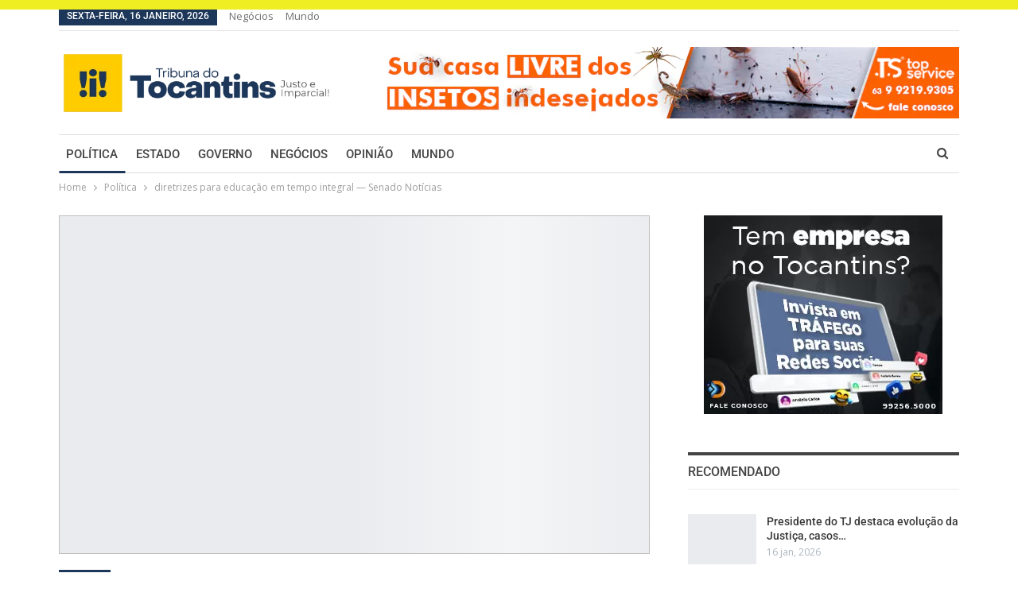

--- FILE ---
content_type: text/html; charset=UTF-8
request_url: https://tribunadotocantins.com.br/diretrizes-para-educacao-em-tempo-integral-senado-noticias/
body_size: 37482
content:
	<!DOCTYPE html>
		<!--[if IE 8]>
	<html class="ie ie8" lang="pt-BR"> <![endif]-->
	<!--[if IE 9]>
	<html class="ie ie9" lang="pt-BR"> <![endif]-->
	<!--[if gt IE 9]><!-->
<html lang="pt-BR"> <!--<![endif]-->
	<head><meta charset="UTF-8"><script>if(navigator.userAgent.match(/MSIE|Internet Explorer/i)||navigator.userAgent.match(/Trident\/7\..*?rv:11/i)){var href=document.location.href;if(!href.match(/[?&]nowprocket/)){if(href.indexOf("?")==-1){if(href.indexOf("#")==-1){document.location.href=href+"?nowprocket=1"}else{document.location.href=href.replace("#","?nowprocket=1#")}}else{if(href.indexOf("#")==-1){document.location.href=href+"&nowprocket=1"}else{document.location.href=href.replace("#","&nowprocket=1#")}}}}</script><script>(()=>{class RocketLazyLoadScripts{constructor(){this.v="1.2.5.1",this.triggerEvents=["keydown","mousedown","mousemove","touchmove","touchstart","touchend","wheel"],this.userEventHandler=this.t.bind(this),this.touchStartHandler=this.i.bind(this),this.touchMoveHandler=this.o.bind(this),this.touchEndHandler=this.h.bind(this),this.clickHandler=this.u.bind(this),this.interceptedClicks=[],this.interceptedClickListeners=[],this.l(this),window.addEventListener("pageshow",(t=>{this.persisted=t.persisted,this.everythingLoaded&&this.m()})),document.addEventListener("DOMContentLoaded",(()=>{this.p()})),this.delayedScripts={normal:[],async:[],defer:[]},this.trash=[],this.allJQueries=[]}k(t){document.hidden?t.t():(this.triggerEvents.forEach((e=>window.addEventListener(e,t.userEventHandler,{passive:!0}))),window.addEventListener("touchstart",t.touchStartHandler,{passive:!0}),window.addEventListener("mousedown",t.touchStartHandler),document.addEventListener("visibilitychange",t.userEventHandler))}_(){this.triggerEvents.forEach((t=>window.removeEventListener(t,this.userEventHandler,{passive:!0}))),document.removeEventListener("visibilitychange",this.userEventHandler)}i(t){"HTML"!==t.target.tagName&&(window.addEventListener("touchend",this.touchEndHandler),window.addEventListener("mouseup",this.touchEndHandler),window.addEventListener("touchmove",this.touchMoveHandler,{passive:!0}),window.addEventListener("mousemove",this.touchMoveHandler),t.target.addEventListener("click",this.clickHandler),this.L(t.target,!0),this.M(t.target,"onclick","rocket-onclick"),this.C())}o(t){window.removeEventListener("touchend",this.touchEndHandler),window.removeEventListener("mouseup",this.touchEndHandler),window.removeEventListener("touchmove",this.touchMoveHandler,{passive:!0}),window.removeEventListener("mousemove",this.touchMoveHandler),t.target.removeEventListener("click",this.clickHandler),this.L(t.target,!1),this.M(t.target,"rocket-onclick","onclick"),this.O()}h(){window.removeEventListener("touchend",this.touchEndHandler),window.removeEventListener("mouseup",this.touchEndHandler),window.removeEventListener("touchmove",this.touchMoveHandler,{passive:!0}),window.removeEventListener("mousemove",this.touchMoveHandler)}u(t){t.target.removeEventListener("click",this.clickHandler),this.L(t.target,!1),this.M(t.target,"rocket-onclick","onclick"),this.interceptedClicks.push(t),t.preventDefault(),t.stopPropagation(),t.stopImmediatePropagation(),this.O()}D(){window.removeEventListener("touchstart",this.touchStartHandler,{passive:!0}),window.removeEventListener("mousedown",this.touchStartHandler),this.interceptedClicks.forEach((t=>{t.target.dispatchEvent(new MouseEvent("click",{view:t.view,bubbles:!0,cancelable:!0}))}))}l(t){EventTarget.prototype.addEventListenerBase=EventTarget.prototype.addEventListener,EventTarget.prototype.addEventListener=function(e,i,o){"click"!==e||t.windowLoaded||i===t.clickHandler||t.interceptedClickListeners.push({target:this,func:i,options:o}),(this||window).addEventListenerBase(e,i,o)}}L(t,e){this.interceptedClickListeners.forEach((i=>{i.target===t&&(e?t.removeEventListener("click",i.func,i.options):t.addEventListener("click",i.func,i.options))})),t.parentNode!==document.documentElement&&this.L(t.parentNode,e)}S(){return new Promise((t=>{this.T?this.O=t:t()}))}C(){this.T=!0}O(){this.T=!1}M(t,e,i){t.hasAttribute&&t.hasAttribute(e)&&(event.target.setAttribute(i,event.target.getAttribute(e)),event.target.removeAttribute(e))}t(){this._(this),"loading"===document.readyState?document.addEventListener("DOMContentLoaded",this.R.bind(this)):this.R()}p(){let t=[];document.querySelectorAll("script[type=rocketlazyloadscript][data-rocket-src]").forEach((e=>{let i=e.getAttribute("data-rocket-src");if(i&&0!==i.indexOf("data:")){0===i.indexOf("//")&&(i=location.protocol+i);try{const o=new URL(i).origin;o!==location.origin&&t.push({src:o,crossOrigin:e.crossOrigin||"module"===e.getAttribute("data-rocket-type")})}catch(t){}}})),t=[...new Map(t.map((t=>[JSON.stringify(t),t]))).values()],this.j(t,"preconnect")}async R(){this.lastBreath=Date.now(),this.P(this),this.F(this),this.q(),this.A(),this.I(),await this.U(this.delayedScripts.normal),await this.U(this.delayedScripts.defer),await this.U(this.delayedScripts.async);try{await this.W(),await this.H(this),await this.J()}catch(t){console.error(t)}window.dispatchEvent(new Event("rocket-allScriptsLoaded")),this.everythingLoaded=!0,this.S().then((()=>{this.D()})),this.N()}A(){document.querySelectorAll("script[type=rocketlazyloadscript]").forEach((t=>{t.hasAttribute("data-rocket-src")?t.hasAttribute("async")&&!1!==t.async?this.delayedScripts.async.push(t):t.hasAttribute("defer")&&!1!==t.defer||"module"===t.getAttribute("data-rocket-type")?this.delayedScripts.defer.push(t):this.delayedScripts.normal.push(t):this.delayedScripts.normal.push(t)}))}async B(t){if(await this.G(),!0!==t.noModule||!("noModule"in HTMLScriptElement.prototype))return new Promise((e=>{let i;function o(){(i||t).setAttribute("data-rocket-status","executed"),e()}try{if(navigator.userAgent.indexOf("Firefox/")>0||""===navigator.vendor)i=document.createElement("script"),[...t.attributes].forEach((t=>{let e=t.nodeName;"type"!==e&&("data-rocket-type"===e&&(e="type"),"data-rocket-src"===e&&(e="src"),i.setAttribute(e,t.nodeValue))})),t.text&&(i.text=t.text),i.hasAttribute("src")?(i.addEventListener("load",o),i.addEventListener("error",(function(){i.setAttribute("data-rocket-status","failed"),e()})),setTimeout((()=>{i.isConnected||e()}),1)):(i.text=t.text,o()),t.parentNode.replaceChild(i,t);else{const i=t.getAttribute("data-rocket-type"),n=t.getAttribute("data-rocket-src");i?(t.type=i,t.removeAttribute("data-rocket-type")):t.removeAttribute("type"),t.addEventListener("load",o),t.addEventListener("error",(function(){t.setAttribute("data-rocket-status","failed"),e()})),n?(t.removeAttribute("data-rocket-src"),t.src=n):t.src="data:text/javascript;base64,"+window.btoa(unescape(encodeURIComponent(t.text)))}}catch(i){t.setAttribute("data-rocket-status","failed"),e()}}));t.setAttribute("data-rocket-status","skipped")}async U(t){const e=t.shift();return e&&e.isConnected?(await this.B(e),this.U(t)):Promise.resolve()}I(){this.j([...this.delayedScripts.normal,...this.delayedScripts.defer,...this.delayedScripts.async],"preload")}j(t,e){var i=document.createDocumentFragment();t.forEach((t=>{const o=t.getAttribute&&t.getAttribute("data-rocket-src")||t.src;if(o){const n=document.createElement("link");n.href=o,n.rel=e,"preconnect"!==e&&(n.as="script"),t.getAttribute&&"module"===t.getAttribute("data-rocket-type")&&(n.crossOrigin=!0),t.crossOrigin&&(n.crossOrigin=t.crossOrigin),t.integrity&&(n.integrity=t.integrity),i.appendChild(n),this.trash.push(n)}})),document.head.appendChild(i)}P(t){let e={};function i(i,o){return e[o].eventsToRewrite.indexOf(i)>=0&&!t.everythingLoaded?"rocket-"+i:i}function o(t,o){!function(t){e[t]||(e[t]={originalFunctions:{add:t.addEventListener,remove:t.removeEventListener},eventsToRewrite:[]},t.addEventListener=function(){arguments[0]=i(arguments[0],t),e[t].originalFunctions.add.apply(t,arguments)},t.removeEventListener=function(){arguments[0]=i(arguments[0],t),e[t].originalFunctions.remove.apply(t,arguments)})}(t),e[t].eventsToRewrite.push(o)}function n(e,i){let o=e[i];e[i]=null,Object.defineProperty(e,i,{get:()=>o||function(){},set(n){t.everythingLoaded?o=n:e["rocket"+i]=o=n}})}o(document,"DOMContentLoaded"),o(window,"DOMContentLoaded"),o(window,"load"),o(window,"pageshow"),o(document,"readystatechange"),n(document,"onreadystatechange"),n(window,"onload"),n(window,"onpageshow")}F(t){let e;function i(e){return t.everythingLoaded?e:e.split(" ").map((t=>"load"===t||0===t.indexOf("load.")?"rocket-jquery-load":t)).join(" ")}function o(o){if(o&&o.fn&&!t.allJQueries.includes(o)){o.fn.ready=o.fn.init.prototype.ready=function(e){return t.domReadyFired?e.bind(document)(o):document.addEventListener("rocket-DOMContentLoaded",(()=>e.bind(document)(o))),o([])};const e=o.fn.on;o.fn.on=o.fn.init.prototype.on=function(){return this[0]===window&&("string"==typeof arguments[0]||arguments[0]instanceof String?arguments[0]=i(arguments[0]):"object"==typeof arguments[0]&&Object.keys(arguments[0]).forEach((t=>{const e=arguments[0][t];delete arguments[0][t],arguments[0][i(t)]=e}))),e.apply(this,arguments),this},t.allJQueries.push(o)}e=o}o(window.jQuery),Object.defineProperty(window,"jQuery",{get:()=>e,set(t){o(t)}})}async H(t){const e=document.querySelector("script[data-webpack]");e&&(await async function(){return new Promise((t=>{e.addEventListener("load",t),e.addEventListener("error",t)}))}(),await t.K(),await t.H(t))}async W(){this.domReadyFired=!0,await this.G(),document.dispatchEvent(new Event("rocket-readystatechange")),await this.G(),document.rocketonreadystatechange&&document.rocketonreadystatechange(),await this.G(),document.dispatchEvent(new Event("rocket-DOMContentLoaded")),await this.G(),window.dispatchEvent(new Event("rocket-DOMContentLoaded"))}async J(){await this.G(),document.dispatchEvent(new Event("rocket-readystatechange")),await this.G(),document.rocketonreadystatechange&&document.rocketonreadystatechange(),await this.G(),window.dispatchEvent(new Event("rocket-load")),await this.G(),window.rocketonload&&window.rocketonload(),await this.G(),this.allJQueries.forEach((t=>t(window).trigger("rocket-jquery-load"))),await this.G();const t=new Event("rocket-pageshow");t.persisted=this.persisted,window.dispatchEvent(t),await this.G(),window.rocketonpageshow&&window.rocketonpageshow({persisted:this.persisted}),this.windowLoaded=!0}m(){document.onreadystatechange&&document.onreadystatechange(),window.onload&&window.onload(),window.onpageshow&&window.onpageshow({persisted:this.persisted})}q(){const t=new Map;document.write=document.writeln=function(e){const i=document.currentScript;i||console.error("WPRocket unable to document.write this: "+e);const o=document.createRange(),n=i.parentElement;let s=t.get(i);void 0===s&&(s=i.nextSibling,t.set(i,s));const c=document.createDocumentFragment();o.setStart(c,0),c.appendChild(o.createContextualFragment(e)),n.insertBefore(c,s)}}async G(){Date.now()-this.lastBreath>45&&(await this.K(),this.lastBreath=Date.now())}async K(){return document.hidden?new Promise((t=>setTimeout(t))):new Promise((t=>requestAnimationFrame(t)))}N(){this.trash.forEach((t=>t.remove()))}static run(){const t=new RocketLazyLoadScripts;t.k(t)}}RocketLazyLoadScripts.run()})();</script>
				
		<meta http-equiv="X-UA-Compatible" content="IE=edge">
		<meta name="viewport" content="width=device-width, initial-scale=1.0">
		<link rel="pingback" href="https://tribunadotocantins.com.br/xmlrpc.php"/>

		<meta name='robots' content='index, follow, max-image-preview:large, max-snippet:-1, max-video-preview:-1' />
	<style>img:is([sizes="auto" i], [sizes^="auto," i]) { contain-intrinsic-size: 3000px 1500px }</style>
	<meta property="og:title" content="diretrizes para educação em tempo integral — Senado Notícias"/>
<meta property="og:description" content="O Senado aprovou esta semana projeto (PLS 756/2015) que estabelece normas para a implementação da educação em tempo integral. O projeto, que teve origem no "/>
<meta property="og:image" content="https://tribunadotocantins.com.br/wp-content/uploads/2024/03/1710522791_maxresdefault.jpg"/>
<meta name="twitter:card" content="summary">
<meta name="twitter:title" content="diretrizes para educação em tempo integral — Senado Notícias"/>
<meta name="twitter:description" content="O Senado aprovou esta semana projeto (PLS 756/2015) que estabelece normas para a implementação da educação em tempo integral. O projeto, que teve origem no "/>
<meta name="twitter:image" content="https://tribunadotocantins.com.br/wp-content/uploads/2024/03/1710522791_maxresdefault.jpg"/>
<meta name="author" content="Tribuna do Tocantins"/>

	<!-- This site is optimized with the Yoast SEO plugin v26.7 - https://yoast.com/wordpress/plugins/seo/ -->
	<title>diretrizes para educação em tempo integral — Senado Notícias - Tribuna do Tocantins</title><link rel="preload" as="style" href="https://fonts.googleapis.com/css?family=Open%20Sans%3A400%2C600%7CRoboto%3A400%2C500%2C400italic&#038;display=swap" /><link rel="stylesheet" href="https://fonts.googleapis.com/css?family=Open%20Sans%3A400%2C600%7CRoboto%3A400%2C500%2C400italic&#038;display=swap" media="print" onload="this.media='all'" /><noscript><link rel="stylesheet" href="https://fonts.googleapis.com/css?family=Open%20Sans%3A400%2C600%7CRoboto%3A400%2C500%2C400italic&#038;display=swap" /></noscript>
	<link rel="canonical" href="https://tribunadotocantins.com.br/diretrizes-para-educacao-em-tempo-integral-senado-noticias/" />
	<meta property="og:url" content="https://tribunadotocantins.com.br/diretrizes-para-educacao-em-tempo-integral-senado-noticias/" />
	<meta property="og:site_name" content="Tribuna do Tocantins" />
	<meta property="article:author" content="facebook.com/tribunadoto" />
	<meta property="article:published_time" content="2024-03-15T17:13:10+00:00" />
	<meta name="author" content="Tribuna do Tocantins" />
	<meta name="twitter:creator" content="@tribunadoto" />
	<meta name="twitter:label1" content="Escrito por" />
	<meta name="twitter:data1" content="Tribuna do Tocantins" />
	<meta name="twitter:label2" content="Est. tempo de leitura" />
	<meta name="twitter:data2" content="1 minuto" />
	<script type="application/ld+json" class="yoast-schema-graph">{"@context":"https://schema.org","@graph":[{"@type":"Article","@id":"https://tribunadotocantins.com.br/diretrizes-para-educacao-em-tempo-integral-senado-noticias/#article","isPartOf":{"@id":"https://tribunadotocantins.com.br/diretrizes-para-educacao-em-tempo-integral-senado-noticias/"},"author":{"name":"Tribuna do Tocantins","@id":"https://tribunadotocantins.com.br/#/schema/person/3dd10c510527d715525767c2a29c7e8e"},"headline":"diretrizes para educação em tempo integral — Senado Notícias","datePublished":"2024-03-15T17:13:10+00:00","mainEntityOfPage":{"@id":"https://tribunadotocantins.com.br/diretrizes-para-educacao-em-tempo-integral-senado-noticias/"},"wordCount":173,"image":{"@id":"https://tribunadotocantins.com.br/diretrizes-para-educacao-em-tempo-integral-senado-noticias/#primaryimage"},"thumbnailUrl":"https://tribunadotocantins.com.br/wp-content/uploads/2024/03/1710522791_maxresdefault.jpg","articleSection":["Política"],"inLanguage":"pt-BR"},{"@type":"WebPage","@id":"https://tribunadotocantins.com.br/diretrizes-para-educacao-em-tempo-integral-senado-noticias/","url":"https://tribunadotocantins.com.br/diretrizes-para-educacao-em-tempo-integral-senado-noticias/","name":"diretrizes para educação em tempo integral — Senado Notícias - Tribuna do Tocantins","isPartOf":{"@id":"https://tribunadotocantins.com.br/#website"},"primaryImageOfPage":{"@id":"https://tribunadotocantins.com.br/diretrizes-para-educacao-em-tempo-integral-senado-noticias/#primaryimage"},"image":{"@id":"https://tribunadotocantins.com.br/diretrizes-para-educacao-em-tempo-integral-senado-noticias/#primaryimage"},"thumbnailUrl":"https://tribunadotocantins.com.br/wp-content/uploads/2024/03/1710522791_maxresdefault.jpg","datePublished":"2024-03-15T17:13:10+00:00","author":{"@id":"https://tribunadotocantins.com.br/#/schema/person/3dd10c510527d715525767c2a29c7e8e"},"breadcrumb":{"@id":"https://tribunadotocantins.com.br/diretrizes-para-educacao-em-tempo-integral-senado-noticias/#breadcrumb"},"inLanguage":"pt-BR","potentialAction":[{"@type":"ReadAction","target":["https://tribunadotocantins.com.br/diretrizes-para-educacao-em-tempo-integral-senado-noticias/"]}]},{"@type":"ImageObject","inLanguage":"pt-BR","@id":"https://tribunadotocantins.com.br/diretrizes-para-educacao-em-tempo-integral-senado-noticias/#primaryimage","url":"https://tribunadotocantins.com.br/wp-content/uploads/2024/03/1710522791_maxresdefault.jpg","contentUrl":"https://tribunadotocantins.com.br/wp-content/uploads/2024/03/1710522791_maxresdefault.jpg","width":1280,"height":720},{"@type":"BreadcrumbList","@id":"https://tribunadotocantins.com.br/diretrizes-para-educacao-em-tempo-integral-senado-noticias/#breadcrumb","itemListElement":[{"@type":"ListItem","position":1,"name":"Home","item":"https://tribunadotocantins.com.br/"},{"@type":"ListItem","position":2,"name":"diretrizes para educação em tempo integral — Senado Notícias"}]},{"@type":"WebSite","@id":"https://tribunadotocantins.com.br/#website","url":"https://tribunadotocantins.com.br/","name":"Tribuna do Tocantins","description":"Suas notícias do Tocantins em um só lugar","potentialAction":[{"@type":"SearchAction","target":{"@type":"EntryPoint","urlTemplate":"https://tribunadotocantins.com.br/?s={search_term_string}"},"query-input":{"@type":"PropertyValueSpecification","valueRequired":true,"valueName":"search_term_string"}}],"inLanguage":"pt-BR"},{"@type":"Person","@id":"https://tribunadotocantins.com.br/#/schema/person/3dd10c510527d715525767c2a29c7e8e","name":"Tribuna do Tocantins","sameAs":["http://tribunadotocantins.com.br","facebook.com/tribunadoto","instagram.com/tribunadoto","https://x.com/tribunadoto"],"url":"https://tribunadotocantins.com.br/author/adm/"}]}</script>
	<!-- / Yoast SEO plugin. -->


<link rel="amphtml" href="https://tribunadotocantins.com.br/diretrizes-para-educacao-em-tempo-integral-senado-noticias/amp/" /><meta name="generator" content="AMP for WP 1.1.11"/><link rel='dns-prefetch' href='//fonts.googleapis.com' />
<link href='https://fonts.gstatic.com' crossorigin rel='preconnect' />
<link rel="alternate" type="application/rss+xml" title="Feed para Tribuna do Tocantins &raquo;" href="https://tribunadotocantins.com.br/feed/" />
<link rel="alternate" type="application/rss+xml" title="Feed de comentários para Tribuna do Tocantins &raquo;" href="https://tribunadotocantins.com.br/comments/feed/" />
<link rel="alternate" type="application/rss+xml" title="Feed de Tribuna do Tocantins &raquo; Story" href="https://tribunadotocantins.com.br/web-stories/feed/"><style id='wp-emoji-styles-inline-css' type='text/css'>

	img.wp-smiley, img.emoji {
		display: inline !important;
		border: none !important;
		box-shadow: none !important;
		height: 1em !important;
		width: 1em !important;
		margin: 0 0.07em !important;
		vertical-align: -0.1em !important;
		background: none !important;
		padding: 0 !important;
	}
</style>
<link data-minify="1" rel='stylesheet' id='wp-block-library-css' href='https://tribunadotocantins.com.br/wp-content/cache/min/1/wp-includes/css/dist/block-library/style.min.css?ver=1768397098' type='text/css' media='all' />
<style id='classic-theme-styles-inline-css' type='text/css'>
/*! This file is auto-generated */
.wp-block-button__link{color:#fff;background-color:#32373c;border-radius:9999px;box-shadow:none;text-decoration:none;padding:calc(.667em + 2px) calc(1.333em + 2px);font-size:1.125em}.wp-block-file__button{background:#32373c;color:#fff;text-decoration:none}
</style>
<style id='global-styles-inline-css' type='text/css'>
:root{--wp--preset--aspect-ratio--square: 1;--wp--preset--aspect-ratio--4-3: 4/3;--wp--preset--aspect-ratio--3-4: 3/4;--wp--preset--aspect-ratio--3-2: 3/2;--wp--preset--aspect-ratio--2-3: 2/3;--wp--preset--aspect-ratio--16-9: 16/9;--wp--preset--aspect-ratio--9-16: 9/16;--wp--preset--color--black: #000000;--wp--preset--color--cyan-bluish-gray: #abb8c3;--wp--preset--color--white: #ffffff;--wp--preset--color--pale-pink: #f78da7;--wp--preset--color--vivid-red: #cf2e2e;--wp--preset--color--luminous-vivid-orange: #ff6900;--wp--preset--color--luminous-vivid-amber: #fcb900;--wp--preset--color--light-green-cyan: #7bdcb5;--wp--preset--color--vivid-green-cyan: #00d084;--wp--preset--color--pale-cyan-blue: #8ed1fc;--wp--preset--color--vivid-cyan-blue: #0693e3;--wp--preset--color--vivid-purple: #9b51e0;--wp--preset--gradient--vivid-cyan-blue-to-vivid-purple: linear-gradient(135deg,rgba(6,147,227,1) 0%,rgb(155,81,224) 100%);--wp--preset--gradient--light-green-cyan-to-vivid-green-cyan: linear-gradient(135deg,rgb(122,220,180) 0%,rgb(0,208,130) 100%);--wp--preset--gradient--luminous-vivid-amber-to-luminous-vivid-orange: linear-gradient(135deg,rgba(252,185,0,1) 0%,rgba(255,105,0,1) 100%);--wp--preset--gradient--luminous-vivid-orange-to-vivid-red: linear-gradient(135deg,rgba(255,105,0,1) 0%,rgb(207,46,46) 100%);--wp--preset--gradient--very-light-gray-to-cyan-bluish-gray: linear-gradient(135deg,rgb(238,238,238) 0%,rgb(169,184,195) 100%);--wp--preset--gradient--cool-to-warm-spectrum: linear-gradient(135deg,rgb(74,234,220) 0%,rgb(151,120,209) 20%,rgb(207,42,186) 40%,rgb(238,44,130) 60%,rgb(251,105,98) 80%,rgb(254,248,76) 100%);--wp--preset--gradient--blush-light-purple: linear-gradient(135deg,rgb(255,206,236) 0%,rgb(152,150,240) 100%);--wp--preset--gradient--blush-bordeaux: linear-gradient(135deg,rgb(254,205,165) 0%,rgb(254,45,45) 50%,rgb(107,0,62) 100%);--wp--preset--gradient--luminous-dusk: linear-gradient(135deg,rgb(255,203,112) 0%,rgb(199,81,192) 50%,rgb(65,88,208) 100%);--wp--preset--gradient--pale-ocean: linear-gradient(135deg,rgb(255,245,203) 0%,rgb(182,227,212) 50%,rgb(51,167,181) 100%);--wp--preset--gradient--electric-grass: linear-gradient(135deg,rgb(202,248,128) 0%,rgb(113,206,126) 100%);--wp--preset--gradient--midnight: linear-gradient(135deg,rgb(2,3,129) 0%,rgb(40,116,252) 100%);--wp--preset--font-size--small: 13px;--wp--preset--font-size--medium: 20px;--wp--preset--font-size--large: 36px;--wp--preset--font-size--x-large: 42px;--wp--preset--spacing--20: 0.44rem;--wp--preset--spacing--30: 0.67rem;--wp--preset--spacing--40: 1rem;--wp--preset--spacing--50: 1.5rem;--wp--preset--spacing--60: 2.25rem;--wp--preset--spacing--70: 3.38rem;--wp--preset--spacing--80: 5.06rem;--wp--preset--shadow--natural: 6px 6px 9px rgba(0, 0, 0, 0.2);--wp--preset--shadow--deep: 12px 12px 50px rgba(0, 0, 0, 0.4);--wp--preset--shadow--sharp: 6px 6px 0px rgba(0, 0, 0, 0.2);--wp--preset--shadow--outlined: 6px 6px 0px -3px rgba(255, 255, 255, 1), 6px 6px rgba(0, 0, 0, 1);--wp--preset--shadow--crisp: 6px 6px 0px rgba(0, 0, 0, 1);}:where(.is-layout-flex){gap: 0.5em;}:where(.is-layout-grid){gap: 0.5em;}body .is-layout-flex{display: flex;}.is-layout-flex{flex-wrap: wrap;align-items: center;}.is-layout-flex > :is(*, div){margin: 0;}body .is-layout-grid{display: grid;}.is-layout-grid > :is(*, div){margin: 0;}:where(.wp-block-columns.is-layout-flex){gap: 2em;}:where(.wp-block-columns.is-layout-grid){gap: 2em;}:where(.wp-block-post-template.is-layout-flex){gap: 1.25em;}:where(.wp-block-post-template.is-layout-grid){gap: 1.25em;}.has-black-color{color: var(--wp--preset--color--black) !important;}.has-cyan-bluish-gray-color{color: var(--wp--preset--color--cyan-bluish-gray) !important;}.has-white-color{color: var(--wp--preset--color--white) !important;}.has-pale-pink-color{color: var(--wp--preset--color--pale-pink) !important;}.has-vivid-red-color{color: var(--wp--preset--color--vivid-red) !important;}.has-luminous-vivid-orange-color{color: var(--wp--preset--color--luminous-vivid-orange) !important;}.has-luminous-vivid-amber-color{color: var(--wp--preset--color--luminous-vivid-amber) !important;}.has-light-green-cyan-color{color: var(--wp--preset--color--light-green-cyan) !important;}.has-vivid-green-cyan-color{color: var(--wp--preset--color--vivid-green-cyan) !important;}.has-pale-cyan-blue-color{color: var(--wp--preset--color--pale-cyan-blue) !important;}.has-vivid-cyan-blue-color{color: var(--wp--preset--color--vivid-cyan-blue) !important;}.has-vivid-purple-color{color: var(--wp--preset--color--vivid-purple) !important;}.has-black-background-color{background-color: var(--wp--preset--color--black) !important;}.has-cyan-bluish-gray-background-color{background-color: var(--wp--preset--color--cyan-bluish-gray) !important;}.has-white-background-color{background-color: var(--wp--preset--color--white) !important;}.has-pale-pink-background-color{background-color: var(--wp--preset--color--pale-pink) !important;}.has-vivid-red-background-color{background-color: var(--wp--preset--color--vivid-red) !important;}.has-luminous-vivid-orange-background-color{background-color: var(--wp--preset--color--luminous-vivid-orange) !important;}.has-luminous-vivid-amber-background-color{background-color: var(--wp--preset--color--luminous-vivid-amber) !important;}.has-light-green-cyan-background-color{background-color: var(--wp--preset--color--light-green-cyan) !important;}.has-vivid-green-cyan-background-color{background-color: var(--wp--preset--color--vivid-green-cyan) !important;}.has-pale-cyan-blue-background-color{background-color: var(--wp--preset--color--pale-cyan-blue) !important;}.has-vivid-cyan-blue-background-color{background-color: var(--wp--preset--color--vivid-cyan-blue) !important;}.has-vivid-purple-background-color{background-color: var(--wp--preset--color--vivid-purple) !important;}.has-black-border-color{border-color: var(--wp--preset--color--black) !important;}.has-cyan-bluish-gray-border-color{border-color: var(--wp--preset--color--cyan-bluish-gray) !important;}.has-white-border-color{border-color: var(--wp--preset--color--white) !important;}.has-pale-pink-border-color{border-color: var(--wp--preset--color--pale-pink) !important;}.has-vivid-red-border-color{border-color: var(--wp--preset--color--vivid-red) !important;}.has-luminous-vivid-orange-border-color{border-color: var(--wp--preset--color--luminous-vivid-orange) !important;}.has-luminous-vivid-amber-border-color{border-color: var(--wp--preset--color--luminous-vivid-amber) !important;}.has-light-green-cyan-border-color{border-color: var(--wp--preset--color--light-green-cyan) !important;}.has-vivid-green-cyan-border-color{border-color: var(--wp--preset--color--vivid-green-cyan) !important;}.has-pale-cyan-blue-border-color{border-color: var(--wp--preset--color--pale-cyan-blue) !important;}.has-vivid-cyan-blue-border-color{border-color: var(--wp--preset--color--vivid-cyan-blue) !important;}.has-vivid-purple-border-color{border-color: var(--wp--preset--color--vivid-purple) !important;}.has-vivid-cyan-blue-to-vivid-purple-gradient-background{background: var(--wp--preset--gradient--vivid-cyan-blue-to-vivid-purple) !important;}.has-light-green-cyan-to-vivid-green-cyan-gradient-background{background: var(--wp--preset--gradient--light-green-cyan-to-vivid-green-cyan) !important;}.has-luminous-vivid-amber-to-luminous-vivid-orange-gradient-background{background: var(--wp--preset--gradient--luminous-vivid-amber-to-luminous-vivid-orange) !important;}.has-luminous-vivid-orange-to-vivid-red-gradient-background{background: var(--wp--preset--gradient--luminous-vivid-orange-to-vivid-red) !important;}.has-very-light-gray-to-cyan-bluish-gray-gradient-background{background: var(--wp--preset--gradient--very-light-gray-to-cyan-bluish-gray) !important;}.has-cool-to-warm-spectrum-gradient-background{background: var(--wp--preset--gradient--cool-to-warm-spectrum) !important;}.has-blush-light-purple-gradient-background{background: var(--wp--preset--gradient--blush-light-purple) !important;}.has-blush-bordeaux-gradient-background{background: var(--wp--preset--gradient--blush-bordeaux) !important;}.has-luminous-dusk-gradient-background{background: var(--wp--preset--gradient--luminous-dusk) !important;}.has-pale-ocean-gradient-background{background: var(--wp--preset--gradient--pale-ocean) !important;}.has-electric-grass-gradient-background{background: var(--wp--preset--gradient--electric-grass) !important;}.has-midnight-gradient-background{background: var(--wp--preset--gradient--midnight) !important;}.has-small-font-size{font-size: var(--wp--preset--font-size--small) !important;}.has-medium-font-size{font-size: var(--wp--preset--font-size--medium) !important;}.has-large-font-size{font-size: var(--wp--preset--font-size--large) !important;}.has-x-large-font-size{font-size: var(--wp--preset--font-size--x-large) !important;}
:where(.wp-block-post-template.is-layout-flex){gap: 1.25em;}:where(.wp-block-post-template.is-layout-grid){gap: 1.25em;}
:where(.wp-block-columns.is-layout-flex){gap: 2em;}:where(.wp-block-columns.is-layout-grid){gap: 2em;}
:root :where(.wp-block-pullquote){font-size: 1.5em;line-height: 1.6;}
</style>
<link data-minify="1" rel='stylesheet' id='wp_automatic_gallery_style-css' href='https://tribunadotocantins.com.br/wp-content/cache/min/1/wp-content/plugins/wp-automatic/css/wp-automatic.css?ver=1768384878' type='text/css' media='all' />
<link data-minify="1" rel='stylesheet' id='elementor-icons-css' href='https://tribunadotocantins.com.br/wp-content/cache/min/1/wp-content/plugins/elementor/assets/lib/eicons/css/elementor-icons.min.css?ver=1768384878' type='text/css' media='all' />
<link rel='stylesheet' id='elementor-frontend-css' href='https://tribunadotocantins.com.br/wp-content/plugins/elementor/assets/css/frontend.min.css?ver=3.34.1' type='text/css' media='all' />
<link rel='stylesheet' id='elementor-post-6-css' href='https://tribunadotocantins.com.br/wp-content/uploads/elementor/css/post-6.css?ver=1768384866' type='text/css' media='all' />
<link rel='stylesheet' id='elementor-pro-css' href='https://tribunadotocantins.com.br/wp-content/plugins/elementor-pro/assets/css/frontend.min.css?ver=3.6.5' type='text/css' media='all' />
<link rel='stylesheet' id='elementor-post-1065-css' href='https://tribunadotocantins.com.br/wp-content/uploads/elementor/css/post-1065.css?ver=1768384866' type='text/css' media='all' />
<link rel='stylesheet' id='bsfrt_frontend-css' href='https://tribunadotocantins.com.br/wp-content/plugins/read-meter/assets/css/bsfrt-frontend-css.min.css?ver=1.0.9' type='text/css' media='all' />

<link data-minify="1" rel='stylesheet' id='elementor-gf-local-roboto-css' href='https://tribunadotocantins.com.br/wp-content/cache/min/1/wp-content/uploads/elementor/google-fonts/css/roboto.css?ver=1768384878' type='text/css' media='all' />
<link data-minify="1" rel='stylesheet' id='elementor-gf-local-robotoslab-css' href='https://tribunadotocantins.com.br/wp-content/cache/min/1/wp-content/uploads/elementor/google-fonts/css/robotoslab.css?ver=1768384878' type='text/css' media='all' />
<link rel='stylesheet' id='elementor-icons-shared-0-css' href='https://tribunadotocantins.com.br/wp-content/plugins/elementor/assets/lib/font-awesome/css/fontawesome.min.css?ver=5.15.3' type='text/css' media='all' />
<link data-minify="1" rel='stylesheet' id='elementor-icons-fa-brands-css' href='https://tribunadotocantins.com.br/wp-content/cache/min/1/wp-content/plugins/elementor/assets/lib/font-awesome/css/brands.min.css?ver=1768384878' type='text/css' media='all' />
<script type="rocketlazyloadscript" data-rocket-type="text/javascript" data-rocket-src="https://tribunadotocantins.com.br/wp-includes/js/jquery/jquery.min.js?ver=3.7.1" id="jquery-core-js" defer></script>
<script type="rocketlazyloadscript" data-rocket-type="text/javascript" data-rocket-src="https://tribunadotocantins.com.br/wp-includes/js/jquery/jquery-migrate.min.js?ver=3.4.1" id="jquery-migrate-js" defer></script>
<script type="rocketlazyloadscript" data-minify="1" data-rocket-type="text/javascript" data-rocket-src="https://tribunadotocantins.com.br/wp-content/cache/min/1/wp-content/plugins/wp-automatic/js/main-front.js?ver=1751342034" id="wp_automatic_gallery-js" defer></script>
<!--[if lt IE 9]>
<script type="text/javascript" src="https://tribunadotocantins.com.br/wp-content/themes/publisher/includes/libs/better-framework/assets/js/html5shiv.min.js?ver=3.15.0" id="bf-html5shiv-js"></script>
<![endif]-->
<!--[if lt IE 9]>
<script type="text/javascript" src="https://tribunadotocantins.com.br/wp-content/themes/publisher/includes/libs/better-framework/assets/js/respond.min.js?ver=3.15.0" id="bf-respond-js"></script>
<![endif]-->
<link rel="https://api.w.org/" href="https://tribunadotocantins.com.br/wp-json/" /><link rel="alternate" title="JSON" type="application/json" href="https://tribunadotocantins.com.br/wp-json/wp/v2/posts/26646" /><link rel="EditURI" type="application/rsd+xml" title="RSD" href="https://tribunadotocantins.com.br/xmlrpc.php?rsd" />
<meta name="generator" content="WordPress 6.7.4" />
<link rel='shortlink' href='https://tribunadotocantins.com.br/?p=26646' />
<link rel="alternate" title="oEmbed (JSON)" type="application/json+oembed" href="https://tribunadotocantins.com.br/wp-json/oembed/1.0/embed?url=https%3A%2F%2Ftribunadotocantins.com.br%2Fdiretrizes-para-educacao-em-tempo-integral-senado-noticias%2F" />
<link rel="alternate" title="oEmbed (XML)" type="text/xml+oembed" href="https://tribunadotocantins.com.br/wp-json/oembed/1.0/embed?url=https%3A%2F%2Ftribunadotocantins.com.br%2Fdiretrizes-para-educacao-em-tempo-integral-senado-noticias%2F&#038;format=xml" />
			<meta property="ia:markup_url" content="https://tribunadotocantins.com.br/diretrizes-para-educacao-em-tempo-integral-senado-noticias/?ia_markup=1" />
			<script type="rocketlazyloadscript">document.createElement( "picture" );if(!window.HTMLPictureElement && document.addEventListener) {window.addEventListener("DOMContentLoaded", function() {var s = document.createElement("script");s.src = "https://tribunadotocantins.com.br/wp-content/plugins/webp-express/js/picturefill.min.js";document.body.appendChild(s);});}</script><script type="rocketlazyloadscript" async data-rocket-src="https://pagead2.googlesyndication.com/pagead/js/adsbygoogle.js?client=ca-pub-8805332066050424"
     crossorigin="anonymous"></script>

<meta name="facebook-domain-verification" content="4isjgomdvnhp30s1f5qeeodkk3tpfv" />

<!-- Google tag (gtag.js) -->
<script type="rocketlazyloadscript" async data-rocket-src="https://www.googletagmanager.com/gtag/js?id=G-7FZZBV9334"></script>
<script type="rocketlazyloadscript">
  window.dataLayer = window.dataLayer || [];
  function gtag(){dataLayer.push(arguments);}
  gtag('js', new Date());

  gtag('config', 'G-7FZZBV9334');
</script>

<!-- Google Tag Manager -->
<script type="rocketlazyloadscript">(function(w,d,s,l,i){w[l]=w[l]||[];w[l].push({'gtm.start':
new Date().getTime(),event:'gtm.js'});var f=d.getElementsByTagName(s)[0],
j=d.createElement(s),dl=l!='dataLayer'?'&l='+l:'';j.async=true;j.src=
'https://www.googletagmanager.com/gtm.js?id='+i+dl;f.parentNode.insertBefore(j,f);
})(window,document,'script','dataLayer','GTM-5NVVBKQ');</script>
<!-- End Google Tag Manager --><meta name="generator" content="Elementor 3.34.1; features: additional_custom_breakpoints; settings: css_print_method-external, google_font-enabled, font_display-auto">
      <meta name="onesignal" content="wordpress-plugin"/>
            <script type="rocketlazyloadscript">

      window.OneSignalDeferred = window.OneSignalDeferred || [];

      OneSignalDeferred.push(function(OneSignal) {
        var oneSignal_options = {};
        window._oneSignalInitOptions = oneSignal_options;

        oneSignal_options['serviceWorkerParam'] = { scope: '/wp-content/plugins/onesignal-free-web-push-notifications/sdk_files/push/onesignal/' };
oneSignal_options['serviceWorkerPath'] = 'OneSignalSDKWorker.js';

        OneSignal.Notifications.setDefaultUrl("https://tribunadotocantins.com.br");

        oneSignal_options['wordpress'] = true;
oneSignal_options['appId'] = '6af5de65-fb78-4fe5-a120-13596fbd0ff1';
oneSignal_options['allowLocalhostAsSecureOrigin'] = true;
oneSignal_options['welcomeNotification'] = { };
oneSignal_options['welcomeNotification']['title'] = "";
oneSignal_options['welcomeNotification']['message'] = "Muito obrigado! Agora você estará sempre muito bem informado(a). =)";
oneSignal_options['path'] = "https://tribunadotocantins.com.br/wp-content/plugins/onesignal-free-web-push-notifications/sdk_files/";
oneSignal_options['safari_web_id'] = "web.onesignal.auto.261dc44c-6b5c-4882-ba5f-51ef0736d918";
oneSignal_options['promptOptions'] = { };
oneSignal_options['promptOptions']['actionMessage'] = "Quer receber todas as notícias em primeira mão? Clique em permitir.";
oneSignal_options['promptOptions']['exampleNotificationTitleDesktop'] = "Tribuna do Tocantins";
oneSignal_options['promptOptions']['exampleNotificationMessageDesktop'] = "Tribuna do Tocantins";
oneSignal_options['promptOptions']['exampleNotificationTitleMobile'] = "Tribuna do Tocantins";
oneSignal_options['promptOptions']['exampleNotificationMessageMobile'] = "Tribuna do Tocantins";
oneSignal_options['promptOptions']['exampleNotificationCaption'] = "Tribuna do Tocantins";
oneSignal_options['promptOptions']['acceptButtonText'] = "Permitir";
oneSignal_options['promptOptions']['cancelButtonText'] = "Não, obrigado!";
oneSignal_options['promptOptions']['siteName'] = "https://tribunadotocantins.com.br/";
oneSignal_options['promptOptions']['autoAcceptTitle'] = "Clique em Permitir";
oneSignal_options['notifyButton'] = { };
oneSignal_options['notifyButton']['enable'] = true;
oneSignal_options['notifyButton']['position'] = 'bottom-right';
oneSignal_options['notifyButton']['theme'] = 'default';
oneSignal_options['notifyButton']['size'] = 'medium';
oneSignal_options['notifyButton']['showCredit'] = false;
oneSignal_options['notifyButton']['text'] = {};
oneSignal_options['notifyButton']['text']['tip.state.unsubscribed'] = 'Receber notificações';
oneSignal_options['notifyButton']['text']['tip.state.subscribed'] = 'Você está inscrito para receber nossas notificações';
oneSignal_options['notifyButton']['text']['tip.state.blocked'] = 'Você bloqueou as notificações';
oneSignal_options['notifyButton']['text']['message.action.subscribed'] = 'Obrigado por sua inscrição';
oneSignal_options['notifyButton']['text']['message.action.resubscribed'] = 'Agora você receberá nossas notificações';
oneSignal_options['notifyButton']['text']['message.action.unsubscribed'] = 'Não não vai mais receber notificações';
oneSignal_options['notifyButton']['text']['dialog.main.title'] = 'Gerenciar notificações do site';
oneSignal_options['notifyButton']['text']['dialog.main.button.subscribe'] = 'Inscrever';
oneSignal_options['notifyButton']['text']['dialog.main.button.unsubscribe'] = 'Desinscrever';
oneSignal_options['notifyButton']['text']['dialog.blocked.title'] = 'Desbloquear notificações';
oneSignal_options['notifyButton']['text']['dialog.blocked.message'] = 'Siga estas instrução para permitir as notificações';
              OneSignal.init(window._oneSignalInitOptions);
                    });

      function documentInitOneSignal() {
        var oneSignal_elements = document.getElementsByClassName("OneSignal-prompt");

        var oneSignalLinkClickHandler = function(event) { OneSignal.Notifications.requestPermission(); event.preventDefault(); };        for(var i = 0; i < oneSignal_elements.length; i++)
          oneSignal_elements[i].addEventListener('click', oneSignalLinkClickHandler, false);
      }

      if (document.readyState === 'complete') {
           documentInitOneSignal();
      }
      else {
           window.addEventListener("load", function(event){
               documentInitOneSignal();
          });
      }
    </script>
			<style>
				.e-con.e-parent:nth-of-type(n+4):not(.e-lazyloaded):not(.e-no-lazyload),
				.e-con.e-parent:nth-of-type(n+4):not(.e-lazyloaded):not(.e-no-lazyload) * {
					background-image: none !important;
				}
				@media screen and (max-height: 1024px) {
					.e-con.e-parent:nth-of-type(n+3):not(.e-lazyloaded):not(.e-no-lazyload),
					.e-con.e-parent:nth-of-type(n+3):not(.e-lazyloaded):not(.e-no-lazyload) * {
						background-image: none !important;
					}
				}
				@media screen and (max-height: 640px) {
					.e-con.e-parent:nth-of-type(n+2):not(.e-lazyloaded):not(.e-no-lazyload),
					.e-con.e-parent:nth-of-type(n+2):not(.e-lazyloaded):not(.e-no-lazyload) * {
						background-image: none !important;
					}
				}
			</style>
			<meta name="generator" content="Powered by WPBakery Page Builder - drag and drop page builder for WordPress."/>

<style type="text/css">
.entry-content .bsf-rt-reading-time{
background: #1d375a;

color: #ffffff;

font-size: 15px;

margin-top: 
		2px;

margin-right: 
		2px;

margin-bottom: 
		2px;

margin-left: 
		2px;

padding-top: 
		0em;

padding-right: 
		0.5em;

padding-bottom: 
		0em;

padding-left: 
		0.5em;

width: max-content;

display: block;

min-width: 100px;

}

</style>
				<style type="text/css">
		.admin-bar .progress-container-top {
		background: #eeee22;
		height: 12px;

		}
		.progress-container-top {
		background: #eeee22;
		height: 12px;

		}
		.progress-container-bottom {
		background: #eeee22;
		height: 12px;

		} 
		.progress-bar {
		background: #1d375a;
		height: 12px;
		width: 0%;

		}           
		</style>
				<script type="application/ld+json">{
    "@context": "http://schema.org/",
    "@type": "Organization",
    "@id": "#organization",
    "logo": {
        "@type": "ImageObject",
        "url": "https://tribunadotocantins.com.br/wp-content/uploads/2022/05/logo_tribuna.png"
    },
    "url": "https://tribunadotocantins.com.br/",
    "name": "Tribuna do Tocantins",
    "description": "Suas not\u00edcias do Tocantins em um s\u00f3 lugar"
}</script>
<script type="application/ld+json">{
    "@context": "http://schema.org/",
    "@type": "WebSite",
    "name": "Tribuna do Tocantins",
    "alternateName": "Suas not\u00edcias do Tocantins em um s\u00f3 lugar",
    "url": "https://tribunadotocantins.com.br/"
}</script>
<script type="application/ld+json">{
    "@context": "http://schema.org/",
    "@type": "BlogPosting",
    "headline": "diretrizes para educa\u00e7\u00e3o em tempo integral \u2014 Senado Not\u00edcias",
    "description": "                                                     O Senado aprovou esta semana projeto (PLS 756/2015) que estabelece normas para a implementa\u00e7\u00e3o da educa\u00e7\u00e3o em tempo integral. O projeto, que teve origem no programa Jovem Senador, foi aprovado na f",
    "datePublished": "2024-03-15",
    "dateModified": "2024-03-15",
    "author": {
        "@type": "Person",
        "@id": "#person-TribunadoTocantins",
        "name": "Tribuna do Tocantins"
    },
    "image": "https://tribunadotocantins.com.br/wp-content/uploads/2024/03/1710522791_maxresdefault.jpg",
    "interactionStatistic": [
        {
            "@type": "InteractionCounter",
            "interactionType": "http://schema.org/CommentAction",
            "userInteractionCount": "0"
        }
    ],
    "publisher": {
        "@id": "#organization"
    },
    "mainEntityOfPage": "https://tribunadotocantins.com.br/diretrizes-para-educacao-em-tempo-integral-senado-noticias/"
}</script>
<link data-minify="1" rel='stylesheet' id='bf-minifed-css-1' href='https://tribunadotocantins.com.br/wp-content/cache/min/1/wp-content/bs-booster-cache/354aca0e5c035012524b1ac56ea26062.css?ver=1768384878' type='text/css' media='all' />
<link data-minify="1" rel='stylesheet' id='7.11.0-1752961537' href='https://tribunadotocantins.com.br/wp-content/cache/min/1/wp-content/bs-booster-cache/1b5b738ce55c04a629329398e30dc199.css?ver=1768384878' type='text/css' media='all' />
<link rel="icon" href="https://tribunadotocantins.com.br/wp-content/uploads/2022/05/cropped-fav-32x32.png" sizes="32x32" />
<link rel="icon" href="https://tribunadotocantins.com.br/wp-content/uploads/2022/05/cropped-fav-192x192.png" sizes="192x192" />
<link rel="apple-touch-icon" href="https://tribunadotocantins.com.br/wp-content/uploads/2022/05/cropped-fav-180x180.png" />
<meta name="msapplication-TileImage" content="https://tribunadotocantins.com.br/wp-content/uploads/2022/05/cropped-fav-270x270.png" />
<noscript><style> .wpb_animate_when_almost_visible { opacity: 1; }</style></noscript>	</head>

<body class="post-template-default single single-post postid-26646 single-format-standard bs-theme bs-publisher bs-publisher-pure-magazine active-light-box active-top-line ltr close-rh page-layout-2-col page-layout-2-col-right full-width active-sticky-sidebar main-menu-sticky-smart main-menu-boxed active-ajax-search single-prim-cat-1 single-cat-1  bs-hide-ha wpb-js-composer js-comp-ver-6.7.0 vc_responsive bs-ll-a elementor-default elementor-kit-6" dir="ltr">
<!-- Google Tag Manager (noscript) -->
<noscript><iframe src="https://www.googletagmanager.com/ns.html?id=GTM-5NVVBKQ"
height="0" width="0" style="display:none;visibility:hidden"></iframe></noscript>
<!-- End Google Tag Manager (noscript) -->		<div class="main-wrap content-main-wrap">
			<header id="header" class="site-header header-style-2 boxed" itemscope="itemscope" itemtype="https://schema.org/WPHeader">

		<section class="topbar topbar-style-1 hidden-xs hidden-xs">
	<div class="content-wrap">
		<div class="container">
			<div class="topbar-inner clearfix">

				
				<div class="section-menu">
						<div id="menu-top" class="menu top-menu-wrapper" role="navigation" itemscope="itemscope" itemtype="https://schema.org/SiteNavigationElement">
		<nav class="top-menu-container">

			<ul id="top-navigation" class="top-menu menu clearfix bsm-pure">
									<li id="topbar-date" class="menu-item menu-item-date">
					<span
						class="topbar-date">sexta-feira, 16 janeiro, 2026</span>
					</li>
					<li id="menu-item-198" class="menu-item menu-item-type-taxonomy menu-item-object-category menu-term-15 better-anim-fade menu-item-198"><a href="https://tribunadotocantins.com.br/categoria/negocios/">Negócios</a></li>
<li id="menu-item-199" class="menu-item menu-item-type-taxonomy menu-item-object-category menu-term-24 better-anim-fade menu-item-199"><a href="https://tribunadotocantins.com.br/categoria/mundo/">Mundo</a></li>
			</ul>

		</nav>
	</div>
				</div>
			</div>
		</div>
	</div>
</section>
		<div class="header-inner">
			<div class="content-wrap">
				<div class="container">
					<div class="row">
						<div class="row-height">
							<div class="logo-col col-xs-4">
								<div class="col-inside">
									<div id="site-branding" class="site-branding">
	<p  id="site-title" class="logo h1 img-logo">
	<a href="https://tribunadotocantins.com.br/" itemprop="url" rel="home">
					<picture><source srcset="https://tribunadotocantins.com.br/wp-content/webp-express/webp-images/uploads/2022/05/logo_tribuna.png.webp" type="image/webp"><img id="site-logo" src="https://tribunadotocantins.com.br/wp-content/uploads/2022/05/logo_tribuna.png" alt="Tribuna do Tocantins" data-bsrjs="https://tribunadotocantins.com.br/wp-content/uploads/2022/05/logo_tribuna.png" class="webpexpress-processed"></picture>

			<span class="site-title">Tribuna do Tocantins - Suas notícias do Tocantins em um só lugar</span>
				</a>
</p>
</div><!-- .site-branding -->
								</div>
							</div>
															<div class="sidebar-col col-xs-8">
									<div class="col-inside">
										<aside id="sidebar" class="sidebar" role="complementary" itemscope="itemscope" itemtype="https://schema.org/WPSideBar">
											<div class="wkyvtzaup wkyvtzaup-pubadban wkyvtzaup-show-desktop wkyvtzaup-show-tablet-portrait wkyvtzaup-show-tablet-landscape wkyvtzaup-show-phone wkyvtzaup-loc-header_aside_logo wkyvtzaup-align-right wkyvtzaup-column-1 wkyvtzaup-clearfix no-bg-box-model"><div id="wkyvtzaup-32063-100995945" class="wkyvtzaup-container wkyvtzaup-type-image " itemscope="" itemtype="https://schema.org/WPAdBlock" data-adid="32063" data-type="image"><a itemprop="url" class="wkyvtzaup-link" href="https://wa.me/556392199305" target="_blank" ><picture><source srcset="https://tribunadotocantins.com.br/wp-content/webp-express/webp-images/uploads/2025/01/Banner-DEDET.png.webp" type="image/webp"><img class="wkyvtzaup-image webpexpress-processed" src="https://tribunadotocantins.com.br/wp-content/uploads/2025/01/Banner-DEDET.png" alt="Top Service – 728 – 90 – Dedet"></picture></a></div></div>										</aside>
									</div>
								</div>
														</div>
					</div>
				</div>
			</div>
		</div>

		<div id="menu-main" class="menu main-menu-wrapper show-search-item menu-actions-btn-width-1" role="navigation" itemscope="itemscope" itemtype="https://schema.org/SiteNavigationElement">
	<div class="main-menu-inner">
		<div class="content-wrap">
			<div class="container">

				<nav class="main-menu-container">
					<ul id="main-navigation" class="main-menu menu bsm-pure clearfix">
						<li id="menu-item-266" class="menu-item menu-item-type-taxonomy menu-item-object-category current-post-ancestor current-menu-parent current-post-parent menu-term-1 better-anim-fade menu-item-266"><a href="https://tribunadotocantins.com.br/categoria/politica/">Política</a></li>
<li id="menu-item-196" class="menu-item menu-item-type-taxonomy menu-item-object-category menu-term-22 better-anim-fade menu-item-196"><a href="https://tribunadotocantins.com.br/categoria/estado/">Estado</a></li>
<li id="menu-item-7984" class="menu-item menu-item-type-taxonomy menu-item-object-category menu-term-305 better-anim-fade menu-item-7984"><a href="https://tribunadotocantins.com.br/categoria/governo/">Governo</a></li>
<li id="menu-item-195" class="menu-item menu-item-type-taxonomy menu-item-object-category menu-term-15 better-anim-fade menu-item-195"><a href="https://tribunadotocantins.com.br/categoria/negocios/">Negócios</a></li>
<li id="menu-item-197" class="menu-item menu-item-type-taxonomy menu-item-object-category menu-term-17 better-anim-fade menu-item-197"><a href="https://tribunadotocantins.com.br/categoria/opiniao/">Opinião</a></li>
<li id="menu-item-193" class="menu-item menu-item-type-taxonomy menu-item-object-category menu-term-24 better-anim-fade menu-item-193"><a href="https://tribunadotocantins.com.br/categoria/mundo/">Mundo</a></li>
					</ul><!-- #main-navigation -->
											<div class="menu-action-buttons width-1">
															<div class="search-container close">
									<span class="search-handler"><i class="fa fa-search"></i></span>

									<div class="search-box clearfix">
										<form role="search" method="get" class="search-form clearfix" action="https://tribunadotocantins.com.br">
	<input type="search" class="search-field"
	       placeholder="Pesquisa..."
	       value="" name="s"
	       title="Procurar por:"
	       autocomplete="off">
	<input type="submit" class="search-submit" value="Pesquisa">
</form><!-- .search-form -->
									</div>
								</div>
														</div>
										</nav><!-- .main-menu-container -->

			</div>
		</div>
	</div>
</div><!-- .menu -->
	</header><!-- .header -->
	<div class="rh-header clearfix light deferred-block-exclude">
		<div class="rh-container clearfix">

			<div class="menu-container close">
				<span class="menu-handler"><span class="lines"></span></span>
			</div><!-- .menu-container -->

			<div class="logo-container rh-img-logo">
				<a href="https://tribunadotocantins.com.br/" itemprop="url" rel="home">
											<picture><source srcset="https://tribunadotocantins.com.br/wp-content/webp-express/webp-images/uploads/2022/05/logo_tribuna.png.webp" type="image/webp"><img src="https://tribunadotocantins.com.br/wp-content/uploads/2022/05/logo_tribuna.png" alt="Tribuna do Tocantins" data-bsrjs="https://tribunadotocantins.com.br/wp-content/uploads/2022/05/logo_tribuna.png" class="webpexpress-processed"></picture>				</a>
			</div><!-- .logo-container -->
		</div><!-- .rh-container -->
	</div><!-- .rh-header -->
<nav role="navigation" aria-label="Breadcrumbs" class="bf-breadcrumb clearfix bc-top-style"><div class="container bf-breadcrumb-container"><ul class="bf-breadcrumb-items" itemscope itemtype="http://schema.org/BreadcrumbList"><meta name="numberOfItems" content="3" /><meta name="itemListOrder" content="Ascending" /><li itemprop="itemListElement" itemscope itemtype="http://schema.org/ListItem" class="bf-breadcrumb-item bf-breadcrumb-begin"><a itemprop="item" href="https://tribunadotocantins.com.br" rel="home"><span itemprop="name">Home</span></a><meta itemprop="position" content="1" /></li><li itemprop="itemListElement" itemscope itemtype="http://schema.org/ListItem" class="bf-breadcrumb-item"><a itemprop="item" href="https://tribunadotocantins.com.br/categoria/politica/" ><span itemprop="name">Política</span></a><meta itemprop="position" content="2" /></li><li itemprop="itemListElement" itemscope itemtype="http://schema.org/ListItem" class="bf-breadcrumb-item bf-breadcrumb-end"><span itemprop="name">diretrizes para educação em tempo integral — Senado Notícias</span><meta itemprop="item" content="https://tribunadotocantins.com.br/diretrizes-para-educacao-em-tempo-integral-senado-noticias/"/><meta itemprop="position" content="3" /></li></ul></div></nav><div class="content-wrap">
		<main id="content" class="content-container">

		<div class="container layout-2-col layout-2-col-1 layout-right-sidebar layout-bc-before post-template-10">

			<div class="row main-section">
										<div class="col-sm-8 content-column">
							<div class="single-container">
																<article id="post-26646" class="post-26646 post type-post status-publish format-standard has-post-thumbnail  category-politica single-post-content">
									<div class="single-featured"><a class="post-thumbnail open-lightbox" href="https://tribunadotocantins.com.br/wp-content/uploads/2024/03/1710522791_maxresdefault.jpg"><img  width="750" height="430" alt="" data-src="https://tribunadotocantins.com.br/wp-content/uploads/2024/03/1710522791_maxresdefault-750x430.jpg">											</a>
											</div>
																		<div class="post-header-inner">
										<div class="post-header-title">
											<div class="term-badges floated"><span class="term-badge term-1"><a href="https://tribunadotocantins.com.br/categoria/politica/">Política</a></span></div>											<h1 class="single-post-title">
												<span class="post-title" itemprop="headline">diretrizes para educação em tempo integral — Senado Notícias</span>
											</h1>
											<div class="post-meta single-post-meta">
			<a href="https://tribunadotocantins.com.br/author/adm/"
		   title="Artigos de autor"
		   class="post-author-a post-author-avatar">
			<span class="post-author-name">Por <b>Tribuna do Tocantins</b></span>		</a>
					<span class="time"><time class="post-published updated"
			                         datetime="2024-03-15T14:13:10-03:00">Dia <b>15 mar, 2024</b></time></span>
			</div>
										</div>
									</div>
											<div class="post-share single-post-share top-share clearfix style-1">
			<div class="post-share-btn-group">
							</div>
						<div class="share-handler-wrap ">
				<span class="share-handler post-share-btn rank-default">
					<i class="bf-icon  fa fa-share-alt"></i>						<b class="text">Compartilhar</b>
										</span>
				<span class="social-item facebook"><a href="https://www.facebook.com/sharer.php?u=https%3A%2F%2Ftribunadotocantins.com.br%2Fdiretrizes-para-educacao-em-tempo-integral-senado-noticias%2F" target="_blank" rel="nofollow noreferrer" class="bs-button-el" onclick="window.open(this.href, 'share-facebook','left=50,top=50,width=600,height=320,toolbar=0'); return false;"><span class="icon"><i class="bf-icon fa fa-facebook"></i></span></a></span><span class="social-item twitter"><a href="https://twitter.com/share?text=diretrizes para educação em tempo integral — Senado Notícias&url=https%3A%2F%2Ftribunadotocantins.com.br%2Fdiretrizes-para-educacao-em-tempo-integral-senado-noticias%2F" target="_blank" rel="nofollow noreferrer" class="bs-button-el" onclick="window.open(this.href, 'share-twitter','left=50,top=50,width=600,height=320,toolbar=0'); return false;"><span class="icon"><i class="bf-icon fa fa-twitter"></i></span></a></span><span class="social-item google_plus"><a href="https://plus.google.com/share?url=https%3A%2F%2Ftribunadotocantins.com.br%2Fdiretrizes-para-educacao-em-tempo-integral-senado-noticias%2F" target="_blank" rel="nofollow noreferrer" class="bs-button-el" onclick="window.open(this.href, 'share-google_plus','left=50,top=50,width=600,height=320,toolbar=0'); return false;"><span class="icon"><i class="bf-icon fa fa-google"></i></span></a></span><span class="social-item reddit"><a href="https://reddit.com/submit?url=https%3A%2F%2Ftribunadotocantins.com.br%2Fdiretrizes-para-educacao-em-tempo-integral-senado-noticias%2F&title=diretrizes para educação em tempo integral — Senado Notícias" target="_blank" rel="nofollow noreferrer" class="bs-button-el" onclick="window.open(this.href, 'share-reddit','left=50,top=50,width=600,height=320,toolbar=0'); return false;"><span class="icon"><i class="bf-icon fa fa-reddit-alien"></i></span></a></span><span class="social-item whatsapp"><a href="whatsapp://send?text=diretrizes para educação em tempo integral — Senado Notícias %0A%0A https%3A%2F%2Ftribunadotocantins.com.br%2Fdiretrizes-para-educacao-em-tempo-integral-senado-noticias%2F" target="_blank" rel="nofollow noreferrer" class="bs-button-el" onclick="window.open(this.href, 'share-whatsapp','left=50,top=50,width=600,height=320,toolbar=0'); return false;"><span class="icon"><i class="bf-icon fa fa-whatsapp"></i></span></a></span><span class="social-item pinterest"><a href="https://pinterest.com/pin/create/button/?url=https%3A%2F%2Ftribunadotocantins.com.br%2Fdiretrizes-para-educacao-em-tempo-integral-senado-noticias%2F&media=https://tribunadotocantins.com.br/wp-content/uploads/2024/03/1710522791_maxresdefault.jpg&description=diretrizes para educação em tempo integral — Senado Notícias" target="_blank" rel="nofollow noreferrer" class="bs-button-el" onclick="window.open(this.href, 'share-pinterest','left=50,top=50,width=600,height=320,toolbar=0'); return false;"><span class="icon"><i class="bf-icon fa fa-pinterest"></i></span></a></span><span class="social-item email"><a href="mailto:?subject=diretrizes para educação em tempo integral — Senado Notícias&body=https%3A%2F%2Ftribunadotocantins.com.br%2Fdiretrizes-para-educacao-em-tempo-integral-senado-noticias%2F" target="_blank" rel="nofollow noreferrer" class="bs-button-el" onclick="window.open(this.href, 'share-email','left=50,top=50,width=600,height=320,toolbar=0'); return false;"><span class="icon"><i class="bf-icon fa fa-envelope-open"></i></span></a></span></div>		</div>
											<div class="entry-content clearfix single-post-content">
										<div class="wkyvtzaup wkyvtzaup-post-top wkyvtzaup-float-center wkyvtzaup-align-center wkyvtzaup-column-1 wkyvtzaup-clearfix no-bg-box-model"><div id="wkyvtzaup-32063-1079088462" class="wkyvtzaup-container wkyvtzaup-type-image " itemscope="" itemtype="https://schema.org/WPAdBlock" data-adid="32063" data-type="image"><a itemprop="url" class="wkyvtzaup-link" href="https://wa.me/556392199305" target="_blank" ><picture><source srcset="https://tribunadotocantins.com.br/wp-content/webp-express/webp-images/uploads/2025/01/Banner-DEDET.png.webp" type="image/webp"><img class="wkyvtzaup-image webpexpress-processed" src="https://tribunadotocantins.com.br/wp-content/uploads/2025/01/Banner-DEDET.png" alt="Top Service – 728 – 90 – Dedet"></picture></a></div></div><span class="bsf-rt-reading-time"><span class="bsf-rt-display-label" prefix="Tempo estimado de leitura:"></span> <span class="bsf-rt-display-time" reading_time="1"></span> <span class="bsf-rt-display-postfix" postfix="minutos"></span></span><div id="bsf_rt_marker"></div><p> <br />
</p>
<div>
<p>
                            <span></p>
<p>O Senado aprovou esta semana projeto (<strong><a href="https://www25.senado.leg.br/web/atividade/materias/-/materia/124215" rel="noopener" target="_blank">PLS 756/2015</a></strong>) que estabelece normas para a implementação da educação em tempo integral. O projeto, que teve origem no programa Jovem Senador, foi aprovado na forma de um substitutivo (texto alternativo) apresentado pela relatora, a senadora Professora Dorinha Seabra (União-TO). O texto segue para a Câmara dos Deputados. O Plenário também aprovou um projeto de lei que cria o marco legal para a indústria de jogos eletrônicos. O <strong><a href="https://www25.senado.leg.br/web/atividade/materias/-/materia/154931" rel="noopener" target="_blank">PL 2.796/2021</a></strong>, que agora volta para nova análise da Câmara dos Deputados, teve voto favorável da relatora, senadora Leila Barros (PDT-DF). O texto regula a fabricação, a importação, a comercialização, o desenvolvimento e o uso comercial dos jogos, além de apresentar medidas para incentivar o ambiente de negócios e aumentar a oferta de capital para investimentos no setor. Assista ao vídeo com os destaques das votações do Senado na semana. </p>
<p></span></p>
</p></div>
<p><br />
<br /><a href="https://www12.senado.leg.br/noticias/videos/2024/03/senado-aprova-diretrizes-para-educacao-em-tempo-integral">FONTE</a></p>
<div class="wkyvtzaup wkyvtzaup-post-bottom wkyvtzaup-float-center wkyvtzaup-align-center wkyvtzaup-column-1 wkyvtzaup-clearfix no-bg-box-model"><div id="wkyvtzaup-217-1380484602" class="wkyvtzaup-container wkyvtzaup-type-image " itemscope="" itemtype="https://schema.org/WPAdBlock" data-adid="217" data-type="image"><a itemprop="url" class="wkyvtzaup-link" href="http://zapenvio.com.br/" target="_blank"  rel="nofollow" ><picture><source srcset="http://tribunadotocantins.com.br/wp-content/webp-express/webp-images/uploads/2022/04/ADS_ZapEnvio3.jpg.webp" type="image/webp"><img class="wkyvtzaup-image webpexpress-processed" src="http://tribunadotocantins.com.br/wp-content/uploads/2022/04/ADS_ZapEnvio3.jpg" alt="Zap Envio – 728 x 90 – Rosa"></picture></a></div></div>									</div>
											<div class="post-share single-post-share bottom-share clearfix style-1">
			<div class="post-share-btn-group">
							</div>
						<div class="share-handler-wrap ">
				<span class="share-handler post-share-btn rank-default">
					<i class="bf-icon  fa fa-share-alt"></i>						<b class="text">Compartilhar</b>
										</span>
				<span class="social-item facebook has-title"><a href="https://www.facebook.com/sharer.php?u=https%3A%2F%2Ftribunadotocantins.com.br%2Fdiretrizes-para-educacao-em-tempo-integral-senado-noticias%2F" target="_blank" rel="nofollow noreferrer" class="bs-button-el" onclick="window.open(this.href, 'share-facebook','left=50,top=50,width=600,height=320,toolbar=0'); return false;"><span class="icon"><i class="bf-icon fa fa-facebook"></i></span><span class="item-title">Facebook</span></a></span><span class="social-item twitter has-title"><a href="https://twitter.com/share?text=diretrizes para educação em tempo integral — Senado Notícias&url=https%3A%2F%2Ftribunadotocantins.com.br%2Fdiretrizes-para-educacao-em-tempo-integral-senado-noticias%2F" target="_blank" rel="nofollow noreferrer" class="bs-button-el" onclick="window.open(this.href, 'share-twitter','left=50,top=50,width=600,height=320,toolbar=0'); return false;"><span class="icon"><i class="bf-icon fa fa-twitter"></i></span><span class="item-title">Twitter</span></a></span><span class="social-item google_plus has-title"><a href="https://plus.google.com/share?url=https%3A%2F%2Ftribunadotocantins.com.br%2Fdiretrizes-para-educacao-em-tempo-integral-senado-noticias%2F" target="_blank" rel="nofollow noreferrer" class="bs-button-el" onclick="window.open(this.href, 'share-google_plus','left=50,top=50,width=600,height=320,toolbar=0'); return false;"><span class="icon"><i class="bf-icon fa fa-google"></i></span><span class="item-title">Google+</span></a></span><span class="social-item reddit has-title"><a href="https://reddit.com/submit?url=https%3A%2F%2Ftribunadotocantins.com.br%2Fdiretrizes-para-educacao-em-tempo-integral-senado-noticias%2F&title=diretrizes para educação em tempo integral — Senado Notícias" target="_blank" rel="nofollow noreferrer" class="bs-button-el" onclick="window.open(this.href, 'share-reddit','left=50,top=50,width=600,height=320,toolbar=0'); return false;"><span class="icon"><i class="bf-icon fa fa-reddit-alien"></i></span><span class="item-title">ReddIt</span></a></span><span class="social-item whatsapp has-title"><a href="whatsapp://send?text=diretrizes para educação em tempo integral — Senado Notícias %0A%0A https%3A%2F%2Ftribunadotocantins.com.br%2Fdiretrizes-para-educacao-em-tempo-integral-senado-noticias%2F" target="_blank" rel="nofollow noreferrer" class="bs-button-el" onclick="window.open(this.href, 'share-whatsapp','left=50,top=50,width=600,height=320,toolbar=0'); return false;"><span class="icon"><i class="bf-icon fa fa-whatsapp"></i></span><span class="item-title">WhatsApp</span></a></span><span class="social-item pinterest has-title"><a href="https://pinterest.com/pin/create/button/?url=https%3A%2F%2Ftribunadotocantins.com.br%2Fdiretrizes-para-educacao-em-tempo-integral-senado-noticias%2F&media=https://tribunadotocantins.com.br/wp-content/uploads/2024/03/1710522791_maxresdefault.jpg&description=diretrizes para educação em tempo integral — Senado Notícias" target="_blank" rel="nofollow noreferrer" class="bs-button-el" onclick="window.open(this.href, 'share-pinterest','left=50,top=50,width=600,height=320,toolbar=0'); return false;"><span class="icon"><i class="bf-icon fa fa-pinterest"></i></span><span class="item-title">Pinterest</span></a></span><span class="social-item email has-title"><a href="mailto:?subject=diretrizes para educação em tempo integral — Senado Notícias&body=https%3A%2F%2Ftribunadotocantins.com.br%2Fdiretrizes-para-educacao-em-tempo-integral-senado-noticias%2F" target="_blank" rel="nofollow noreferrer" class="bs-button-el" onclick="window.open(this.href, 'share-email','left=50,top=50,width=600,height=320,toolbar=0'); return false;"><span class="icon"><i class="bf-icon fa fa-envelope-open"></i></span><span class="item-title">O email</span></a></span></div>		</div>
										</article>
								<section class="post-author clearfix">
		<a href="https://tribunadotocantins.com.br/author/adm/"
	   title="Artigos de autor">
		<span class="post-author-avatar" itemprop="image"></span>
	</a>

	<div class="author-title heading-typo">
		<a class="post-author-url" href="https://tribunadotocantins.com.br/author/adm/"><span class="post-author-name">Tribuna do Tocantins</span></a>

					<span class="title-counts">18305 posts</span>
		
					<span class="title-counts">0 comments</span>
			</div>

	<div class="author-links">
				<ul class="author-social-icons">
							<li class="social-item site">
					<a href="http://tribunadotocantins.com.br"
					   target="_blank"
					   rel="nofollow noreferrer"><i class="fa fa-globe"></i></a>
				</li>
						</ul>
			</div>

	<div class="post-author-bio" itemprop="description">
			</div>

</section>
	<section class="next-prev-post clearfix">

					<div class="prev-post">
				<p class="pre-title heading-typo"><i
							class="fa fa-arrow-left"></i> Anterior				</p>
				<p class="title heading-typo"><a href="https://tribunadotocantins.com.br/berco-das-aguas-cerrado-tem-recursos-hidricos-pressionados-pelo-desmatamento-senado-noticias/" rel="prev">Berço das águas, Cerrado tem recursos hídricos pressionados pelo desmatamento — Senado Notícias</a></p>
			</div>
		
					<div class="next-post">
				<p class="pre-title heading-typo">Próximo <i
							class="fa fa-arrow-right"></i></p>
				<p class="title heading-typo"><a href="https://tribunadotocantins.com.br/sebrae-leva-poeta-braulio-bessa-para-forum-em-araguaina-asn-tocantins/" rel="next">Sebrae leva poeta Bráulio Bessa para fórum em Araguaína | ASN Tocantins</a></p>
			</div>
		
	</section>
							</div>
							<div class="post-related">

	<div class="section-heading sh-t2 sh-s1 multi-tab">

					<a href="#relatedposts_1938283892_1" class="main-link active"
			   data-toggle="tab">
				<span
						class="h-text related-posts-heading">você pode gostar também</span>
			</a>
			<a href="#relatedposts_1938283892_2" class="other-link" data-toggle="tab"
			   data-deferred-event="shown.bs.tab"
			   data-deferred-init="relatedposts_1938283892_2">
				<span
						class="h-text related-posts-heading">Mais do autor</span>
			</a>
		
	</div>

		<div class="tab-content">
		<div class="tab-pane bs-tab-anim bs-tab-animated active"
		     id="relatedposts_1938283892_1">
			
					<div class="bs-pagination-wrapper main-term-none next_prev ">
			<div class="listing listing-thumbnail listing-tb-2 clearfix  scolumns-3 simple-grid include-last-mobile">
	<div  class="post-42652 type-post format-standard has-post-thumbnail   listing-item listing-item-thumbnail listing-item-tb-2 main-term-1">
<div class="item-inner clearfix">
			<div class="featured featured-type-featured-image">
			<div class="term-badges floated"><span class="term-badge term-1"><a href="https://tribunadotocantins.com.br/categoria/politica/">Política</a></span></div>			<a  title="Proibição de pacotes de viagens com datas flexíveis está na pauta da CDR — Senado Notícias" data-src="https://tribunadotocantins.com.br/wp-content/uploads/2026/01/20251104_01127e-210x136.jpg" data-bs-srcset="{&quot;baseurl&quot;:&quot;https:\/\/tribunadotocantins.com.br\/wp-content\/uploads\/2026\/01\/&quot;,&quot;sizes&quot;:{&quot;86&quot;:&quot;20251104_01127e-86x64.jpg&quot;,&quot;210&quot;:&quot;20251104_01127e-210x136.jpg&quot;,&quot;279&quot;:&quot;20251104_01127e-279x220.jpg&quot;,&quot;357&quot;:&quot;20251104_01127e-357x210.jpg&quot;,&quot;750&quot;:&quot;20251104_01127e-750x430.jpg&quot;,&quot;860&quot;:&quot;20251104_01127e.jpg&quot;},&quot;webp_baseurl&quot;:&quot;https:\/\/tribunadotocantins.com.br\/wp-content\/webp-express\/webp-images\/uploads\/2026\/01\/&quot;,&quot;webp_sizes&quot;:{&quot;86&quot;:&quot;20251104_01127e-86x64.jpg.webp&quot;,&quot;210&quot;:&quot;20251104_01127e-210x136.jpg.webp&quot;,&quot;279&quot;:&quot;20251104_01127e-279x220.jpg.webp&quot;,&quot;357&quot;:&quot;20251104_01127e-357x210.jpg.webp&quot;,&quot;750&quot;:&quot;20251104_01127e-750x430.jpg.webp&quot;,&quot;860&quot;:&quot;20251104_01127e.jpg.webp&quot;}}"					class="img-holder" href="https://tribunadotocantins.com.br/proibicao-de-pacotes-de-viagens-com-datas-flexiveis-esta-na-pauta-da-cdr-senado-noticias/"></a>
					</div>
	<p class="title">	<a class="post-url" href="https://tribunadotocantins.com.br/proibicao-de-pacotes-de-viagens-com-datas-flexiveis-esta-na-pauta-da-cdr-senado-noticias/" title="Proibição de pacotes de viagens com datas flexíveis está na pauta da CDR — Senado Notícias">
			<span class="post-title">
				Proibição de pacotes de viagens com datas flexíveis está na pauta da CDR — Senado&hellip;			</span>
	</a>
	</p></div>
</div >
<div  class="post-42622 type-post format-standard has-post-thumbnail   listing-item listing-item-thumbnail listing-item-tb-2 main-term-1">
<div class="item-inner clearfix">
			<div class="featured featured-type-featured-image">
			<div class="term-badges floated"><span class="term-badge term-1"><a href="https://tribunadotocantins.com.br/categoria/politica/">Política</a></span></div>			<a  title="De aborto a maioridade penal, CCJ reúne 70 matérias prontas para pauta — Senado Notícias" data-src="https://tribunadotocantins.com.br/wp-content/uploads/2026/01/20251217_00734sc-210x136.jpg" data-bs-srcset="{&quot;baseurl&quot;:&quot;https:\/\/tribunadotocantins.com.br\/wp-content\/uploads\/2026\/01\/&quot;,&quot;sizes&quot;:{&quot;86&quot;:&quot;20251217_00734sc-86x64.jpg&quot;,&quot;210&quot;:&quot;20251217_00734sc-210x136.jpg&quot;,&quot;279&quot;:&quot;20251217_00734sc-279x220.jpg&quot;,&quot;357&quot;:&quot;20251217_00734sc-357x210.jpg&quot;,&quot;750&quot;:&quot;20251217_00734sc-750x430.jpg&quot;,&quot;860&quot;:&quot;20251217_00734sc.jpg&quot;},&quot;webp_baseurl&quot;:&quot;https:\/\/tribunadotocantins.com.br\/wp-content\/webp-express\/webp-images\/uploads\/2026\/01\/&quot;,&quot;webp_sizes&quot;:{&quot;86&quot;:&quot;20251217_00734sc-86x64.jpg.webp&quot;,&quot;210&quot;:&quot;20251217_00734sc-210x136.jpg.webp&quot;,&quot;279&quot;:&quot;20251217_00734sc-279x220.jpg.webp&quot;,&quot;357&quot;:&quot;20251217_00734sc-357x210.jpg.webp&quot;,&quot;750&quot;:&quot;20251217_00734sc-750x430.jpg.webp&quot;,&quot;860&quot;:&quot;20251217_00734sc.jpg.webp&quot;}}"					class="img-holder" href="https://tribunadotocantins.com.br/de-aborto-a-maioridade-penal-ccj-reune-70-materias-prontas-para-pauta-senado-noticias/"></a>
					</div>
	<p class="title">	<a class="post-url" href="https://tribunadotocantins.com.br/de-aborto-a-maioridade-penal-ccj-reune-70-materias-prontas-para-pauta-senado-noticias/" title="De aborto a maioridade penal, CCJ reúne 70 matérias prontas para pauta — Senado Notícias">
			<span class="post-title">
				De aborto a maioridade penal, CCJ reúne 70 matérias prontas para pauta — Senado&hellip;			</span>
	</a>
	</p></div>
</div >
<div  class="post-42590 type-post format-standard has-post-thumbnail   listing-item listing-item-thumbnail listing-item-tb-2 main-term-1">
<div class="item-inner clearfix">
			<div class="featured featured-type-featured-image">
			<div class="term-badges floated"><span class="term-badge term-1"><a href="https://tribunadotocantins.com.br/categoria/politica/">Política</a></span></div>			<a  title="CRA pode votar regulamentação da cannabis medicinal — Senado Notícias" data-src="https://tribunadotocantins.com.br/wp-content/uploads/2026/01/maconha-medicinal_20180219_04309-210x136.jpg" data-bs-srcset="{&quot;baseurl&quot;:&quot;https:\/\/tribunadotocantins.com.br\/wp-content\/uploads\/2026\/01\/&quot;,&quot;sizes&quot;:{&quot;86&quot;:&quot;maconha-medicinal_20180219_04309-86x64.jpg&quot;,&quot;210&quot;:&quot;maconha-medicinal_20180219_04309-210x136.jpg&quot;,&quot;279&quot;:&quot;maconha-medicinal_20180219_04309-279x220.jpg&quot;,&quot;357&quot;:&quot;maconha-medicinal_20180219_04309-357x210.jpg&quot;,&quot;750&quot;:&quot;maconha-medicinal_20180219_04309-750x430.jpg&quot;,&quot;860&quot;:&quot;maconha-medicinal_20180219_04309.jpg&quot;},&quot;webp_baseurl&quot;:&quot;https:\/\/tribunadotocantins.com.br\/wp-content\/webp-express\/webp-images\/uploads\/2026\/01\/&quot;,&quot;webp_sizes&quot;:{&quot;86&quot;:&quot;maconha-medicinal_20180219_04309-86x64.jpg.webp&quot;,&quot;210&quot;:&quot;maconha-medicinal_20180219_04309-210x136.jpg.webp&quot;,&quot;279&quot;:&quot;maconha-medicinal_20180219_04309-279x220.jpg.webp&quot;,&quot;357&quot;:&quot;maconha-medicinal_20180219_04309-357x210.jpg.webp&quot;,&quot;750&quot;:&quot;maconha-medicinal_20180219_04309-750x430.jpg.webp&quot;,&quot;860&quot;:&quot;maconha-medicinal_20180219_04309.jpg.webp&quot;}}"					class="img-holder" href="https://tribunadotocantins.com.br/cra-pode-votar-regulamentacao-da-cannabis-medicinal-senado-noticias/"></a>
					</div>
	<p class="title">	<a class="post-url" href="https://tribunadotocantins.com.br/cra-pode-votar-regulamentacao-da-cannabis-medicinal-senado-noticias/" title="CRA pode votar regulamentação da cannabis medicinal — Senado Notícias">
			<span class="post-title">
				CRA pode votar regulamentação da cannabis medicinal — Senado Notícias			</span>
	</a>
	</p></div>
</div >
<div  class="post-42579 type-post format-standard has-post-thumbnail   listing-item listing-item-thumbnail listing-item-tb-2 main-term-1">
<div class="item-inner clearfix">
			<div class="featured featured-type-featured-image">
			<div class="term-badges floated"><span class="term-badge term-1"><a href="https://tribunadotocantins.com.br/categoria/politica/">Política</a></span></div>			<a  title="Lei relatada por Dorinha cria bolsas e incentivos para formar mais professores no Brasil • Senadora Professora Dorinha" data-src="https://tribunadotocantins.com.br/wp-content/uploads/2025/10/0C9A2364-scaled-210x136.jpg" data-bs-srcset="{&quot;baseurl&quot;:&quot;https:\/\/tribunadotocantins.com.br\/wp-content\/uploads\/2025\/10\/&quot;,&quot;sizes&quot;:{&quot;86&quot;:&quot;0C9A2364-scaled-86x64.jpg&quot;,&quot;210&quot;:&quot;0C9A2364-scaled-210x136.jpg&quot;,&quot;279&quot;:&quot;0C9A2364-scaled-279x220.jpg&quot;,&quot;357&quot;:&quot;0C9A2364-scaled-357x210.jpg&quot;,&quot;750&quot;:&quot;0C9A2364-scaled-750x430.jpg&quot;,&quot;2560&quot;:&quot;0C9A2364-scaled.jpg&quot;},&quot;webp_baseurl&quot;:&quot;https:\/\/tribunadotocantins.com.br\/wp-content\/webp-express\/webp-images\/uploads\/2025\/10\/&quot;,&quot;webp_sizes&quot;:{&quot;86&quot;:&quot;0C9A2364-scaled-86x64.jpg.webp&quot;,&quot;210&quot;:&quot;0C9A2364-scaled-210x136.jpg.webp&quot;,&quot;279&quot;:&quot;0C9A2364-scaled-279x220.jpg.webp&quot;,&quot;357&quot;:&quot;0C9A2364-scaled-357x210.jpg.webp&quot;,&quot;750&quot;:&quot;0C9A2364-scaled-750x430.jpg.webp&quot;,&quot;2560&quot;:&quot;0C9A2364-scaled.jpg.webp&quot;}}"					class="img-holder" href="https://tribunadotocantins.com.br/lei-relatada-por-dorinha-cria-bolsas-e-incentivos-para-formar-mais-professores-no-brasil-senadora-professora-dorinha/"></a>
					</div>
	<p class="title">	<a class="post-url" href="https://tribunadotocantins.com.br/lei-relatada-por-dorinha-cria-bolsas-e-incentivos-para-formar-mais-professores-no-brasil-senadora-professora-dorinha/" title="Lei relatada por Dorinha cria bolsas e incentivos para formar mais professores no Brasil • Senadora Professora Dorinha">
			<span class="post-title">
				Lei relatada por Dorinha cria bolsas e incentivos para formar mais professores no&hellip;			</span>
	</a>
	</p></div>
</div >
	</div>
	
	</div><div class="bs-pagination bs-ajax-pagination next_prev main-term-none clearfix">
			<script type="rocketlazyloadscript">var bs_ajax_paginate_2086722501 = '{"query":{"paginate":"next_prev","count":4,"post_type":"post","posts_per_page":4,"post__not_in":[26646],"ignore_sticky_posts":1,"post_status":["publish","private"],"category__in":[1],"_layout":{"state":"1|1|0","page":"2-col-right"}},"type":"wp_query","view":"Publisher::fetch_related_posts","current_page":1,"ajax_url":"\/wp-admin\/admin-ajax.php","remove_duplicates":"0","paginate":"next_prev","_layout":{"state":"1|1|0","page":"2-col-right"},"_bs_pagin_token":"a1485b0"}';</script>				<a class="btn-bs-pagination prev disabled" rel="prev" data-id="2086722501"
				   title="Anterior">
					<i class="fa fa-angle-left"
					   aria-hidden="true"></i> Anterior				</a>
				<a  rel="next" class="btn-bs-pagination next"
				   data-id="2086722501" title="Próximo">
					Próximo <i
							class="fa fa-angle-right" aria-hidden="true"></i>
				</a>
				</div>
		</div>

		<div class="tab-pane bs-tab-anim bs-tab-animated bs-deferred-container"
		     id="relatedposts_1938283892_2">
					<div class="bs-pagination-wrapper main-term-none next_prev ">
				<div class="bs-deferred-load-wrapper" id="bsd_relatedposts_1938283892_2">
			<script type="rocketlazyloadscript">var bs_deferred_loading_bsd_relatedposts_1938283892_2 = '{"query":{"paginate":"next_prev","count":4,"author":1,"post_type":"post","_layout":{"state":"1|1|0","page":"2-col-right"}},"type":"wp_query","view":"Publisher::fetch_other_related_posts","current_page":1,"ajax_url":"\/wp-admin\/admin-ajax.php","remove_duplicates":"0","paginate":"next_prev","_layout":{"state":"1|1|0","page":"2-col-right"},"_bs_pagin_token":"1e55850"}';</script>
		</div>
		
	</div>		</div>
	</div>
</div>
<div id="bsf-rt-comments"></div><section id="comments-template-26646" class="comments-template">
	
	
	<p class="comments-closed">
		Comentários estão fechados.	</p><!-- .comments-closed -->


	</section>
						</div><!-- .content-column -->
												<div class="col-sm-4 sidebar-column sidebar-column-primary">
							<aside id="sidebar-primary-sidebar" class="sidebar" role="complementary" aria-label="Primary Sidebar Sidebar" itemscope="itemscope" itemtype="https://schema.org/WPSideBar">
	<div id="wkyvtzaup-3" class=" h-ni w-nt primary-sidebar-widget widget widget_wkyvtzaup"><div class="wkyvtzaup  wkyvtzaup-align-center wkyvtzaup-column-1 wkyvtzaup-clearfix no-bg-box-model"><div id="wkyvtzaup-755-1783481023" class="wkyvtzaup-container wkyvtzaup-type-image " itemscope="" itemtype="https://schema.org/WPAdBlock" data-adid="755" data-type="image"><a itemprop="url" class="wkyvtzaup-link" href="https://wa.me/556392565000" target="_blank" ><picture><source srcset="https://tribunadotocantins.com.br/wp-content/webp-express/webp-images/uploads/2022/06/Digi300x250.jpg.webp" type="image/webp"><img class="wkyvtzaup-image webpexpress-processed" src="https://tribunadotocantins.com.br/wp-content/uploads/2022/06/Digi300x250.jpg" alt="Digimedia – 300 x 250"></picture></a></div></div></div><div id="bs-thumbnail-listing-1-2" class=" h-ni w-t primary-sidebar-widget widget widget_bs-thumbnail-listing-1"><div class=" bs-listing bs-listing-listing-thumbnail-1 bs-listing-single-tab pagination-animate">		<p class="section-heading sh-t2 sh-s1 main-term-49">

		
							<a href="https://tribunadotocantins.com.br/categoria/destaques/" class="main-link">
							<span class="h-text main-term-49">
								 Recomendado							</span>
				</a>
			
		
		</p>
				<div class="bs-pagination-wrapper main-term-49 next_prev bs-slider-first-item">
			<div class="listing listing-thumbnail listing-tb-1 clearfix columns-1">
		<div class="post-42648 type-post format-standard has-post-thumbnail   listing-item listing-item-thumbnail listing-item-tb-1 main-term-22">
	<div class="item-inner clearfix">
					<div class="featured featured-type-featured-image">
				<a  title="Presidente do TJ destaca evolução da Justiça, casos marcantes da carreira e feitos de sua gestão no Vai de Boa Podcast" data-src="https://tribunadotocantins.com.br/wp-content/uploads/2026/01/maysa-rosal-podcast-86x64.png" data-bs-srcset="{&quot;baseurl&quot;:&quot;https:\/\/tribunadotocantins.com.br\/wp-content\/uploads\/2026\/01\/&quot;,&quot;sizes&quot;:{&quot;86&quot;:&quot;maysa-rosal-podcast-86x64.png&quot;,&quot;210&quot;:&quot;maysa-rosal-podcast-210x136.png&quot;,&quot;1280&quot;:&quot;maysa-rosal-podcast.png&quot;},&quot;webp_baseurl&quot;:&quot;https:\/\/tribunadotocantins.com.br\/wp-content\/webp-express\/webp-images\/uploads\/2026\/01\/&quot;,&quot;webp_sizes&quot;:{&quot;86&quot;:&quot;maysa-rosal-podcast-86x64.png.webp&quot;,&quot;210&quot;:&quot;maysa-rosal-podcast-210x136.png.webp&quot;,&quot;1280&quot;:&quot;maysa-rosal-podcast.png.webp&quot;}}"						class="img-holder" href="https://tribunadotocantins.com.br/presidente-do-tj-destaca-evolucao-da-justica-casos-marcantes-da-carreira-e-feitos-de-sua-gestao-no-vai-de-boa-podcast/"></a>
							</div>
		<p class="title">		<a href="https://tribunadotocantins.com.br/presidente-do-tj-destaca-evolucao-da-justica-casos-marcantes-da-carreira-e-feitos-de-sua-gestao-no-vai-de-boa-podcast/" class="post-url post-title">
			Presidente do TJ destaca evolução da Justiça, casos&hellip;		</a>
		</p>		<div class="post-meta">

							<span class="time"><time class="post-published updated"
				                         datetime="2026-01-16T18:31:46-03:00">16 jan, 2026</time></span>
						</div>
			</div>
	</div >
	<div class="post-42642 type-post format-standard has-post-thumbnail   listing-item listing-item-thumbnail listing-item-tb-1 main-term-22">
	<div class="item-inner clearfix">
					<div class="featured featured-type-featured-image">
				<a  title="Webinário do TJTO destaca que a sustentabilidade é um compromisso de todos(as) no serviço público" data-src="https://tribunadotocantins.com.br/wp-content/uploads/2026/01/Webinario-86x64.jpeg" data-bs-srcset="{&quot;baseurl&quot;:&quot;https:\/\/tribunadotocantins.com.br\/wp-content\/uploads\/2026\/01\/&quot;,&quot;sizes&quot;:{&quot;86&quot;:&quot;Webinario-86x64.jpeg&quot;,&quot;210&quot;:&quot;Webinario-210x136.jpeg&quot;,&quot;1600&quot;:&quot;Webinario.jpeg&quot;},&quot;webp_baseurl&quot;:&quot;https:\/\/tribunadotocantins.com.br\/wp-content\/webp-express\/webp-images\/uploads\/2026\/01\/&quot;,&quot;webp_sizes&quot;:{&quot;86&quot;:&quot;Webinario-86x64.jpeg.webp&quot;,&quot;210&quot;:&quot;Webinario-210x136.jpeg.webp&quot;,&quot;1600&quot;:&quot;Webinario.jpeg.webp&quot;}}"						class="img-holder" href="https://tribunadotocantins.com.br/webinario-do-tjto-destaca-que-a-sustentabilidade-e-um-compromisso-de-todosas-no-servico-publico/"></a>
							</div>
		<p class="title">		<a href="https://tribunadotocantins.com.br/webinario-do-tjto-destaca-que-a-sustentabilidade-e-um-compromisso-de-todosas-no-servico-publico/" class="post-url post-title">
			Webinário do TJTO destaca que a sustentabilidade é um&hellip;		</a>
		</p>		<div class="post-meta">

							<span class="time"><time class="post-published updated"
				                         datetime="2026-01-16T17:29:38-03:00">16 jan, 2026</time></span>
						</div>
			</div>
	</div >
	<div class="post-42637 type-post format-standard has-post-thumbnail   listing-item listing-item-thumbnail listing-item-tb-1 main-term-22">
	<div class="item-inner clearfix">
					<div class="featured featured-type-featured-image">
				<a  title="Parada técnica no Sistema AGIR exige atualização de informações de 2025 até sexta-feira (23/1)" data-src="https://tribunadotocantins.com.br/wp-content/uploads/2025/04/fachadanova-86x64.jpeg" data-bs-srcset="{&quot;baseurl&quot;:&quot;https:\/\/tribunadotocantins.com.br\/wp-content\/uploads\/2025\/04\/&quot;,&quot;sizes&quot;:{&quot;86&quot;:&quot;fachadanova-86x64.jpeg&quot;,&quot;210&quot;:&quot;fachadanova-210x136.jpeg&quot;,&quot;1600&quot;:&quot;fachadanova.jpeg&quot;},&quot;webp_baseurl&quot;:&quot;https:\/\/tribunadotocantins.com.br\/wp-content\/webp-express\/webp-images\/uploads\/2025\/04\/&quot;,&quot;webp_sizes&quot;:{&quot;86&quot;:&quot;fachadanova-86x64.jpeg.webp&quot;,&quot;210&quot;:&quot;fachadanova-210x136.jpeg.webp&quot;,&quot;1600&quot;:&quot;fachadanova.jpeg.webp&quot;}}"						class="img-holder" href="https://tribunadotocantins.com.br/parada-tecnica-no-sistema-agir-exige-atualizacao-de-informacoes-de-2025-ate-sexta-feira-23-1/"></a>
							</div>
		<p class="title">		<a href="https://tribunadotocantins.com.br/parada-tecnica-no-sistema-agir-exige-atualizacao-de-informacoes-de-2025-ate-sexta-feira-23-1/" class="post-url post-title">
			Parada técnica no Sistema AGIR exige atualização de&hellip;		</a>
		</p>		<div class="post-meta">

							<span class="time"><time class="post-published updated"
				                         datetime="2026-01-16T16:27:27-03:00">16 jan, 2026</time></span>
						</div>
			</div>
	</div >
	<div class="post-42632 type-post format-standard has-post-thumbnail   listing-item listing-item-thumbnail listing-item-tb-1 main-term-22">
	<div class="item-inner clearfix">
					<div class="featured featured-type-featured-image">
				<a  title="Pauta de Júri Popular é definida em Gurupi e inclui sete réus na primeira temporada de 2026" data-src="https://tribunadotocantins.com.br/wp-content/uploads/2025/12/gurupi-DJI_0338-86x64.jpg" data-bs-srcset="{&quot;baseurl&quot;:&quot;https:\/\/tribunadotocantins.com.br\/wp-content\/uploads\/2025\/12\/&quot;,&quot;sizes&quot;:{&quot;86&quot;:&quot;gurupi-DJI_0338-86x64.jpg&quot;,&quot;210&quot;:&quot;gurupi-DJI_0338-210x136.jpg&quot;,&quot;2560&quot;:&quot;gurupi-DJI_0338-scaled.jpg&quot;},&quot;webp_baseurl&quot;:&quot;https:\/\/tribunadotocantins.com.br\/wp-content\/webp-express\/webp-images\/uploads\/2025\/12\/&quot;,&quot;webp_sizes&quot;:{&quot;86&quot;:&quot;gurupi-DJI_0338-86x64.jpg.webp&quot;,&quot;210&quot;:&quot;gurupi-DJI_0338-210x136.jpg.webp&quot;,&quot;2560&quot;:&quot;gurupi-DJI_0338-scaled.jpg.webp&quot;}}"						class="img-holder" href="https://tribunadotocantins.com.br/pauta-de-juri-popular-e-definida-em-gurupi-e-inclui-sete-reus-na-primeira-temporada-de-2026/"></a>
							</div>
		<p class="title">		<a href="https://tribunadotocantins.com.br/pauta-de-juri-popular-e-definida-em-gurupi-e-inclui-sete-reus-na-primeira-temporada-de-2026/" class="post-url post-title">
			Pauta de Júri Popular é definida em Gurupi e inclui sete&hellip;		</a>
		</p>		<div class="post-meta">

							<span class="time"><time class="post-published updated"
				                         datetime="2026-01-16T15:26:24-03:00">16 jan, 2026</time></span>
						</div>
			</div>
	</div >
	<div class="post-42620 type-post format-standard has-post-thumbnail   listing-item listing-item-thumbnail listing-item-tb-1 main-term-49">
	<div class="item-inner clearfix">
					<div class="featured featured-type-featured-image">
				<a  title="Prefeitura de Palmas nomeia 126 candidatos do cadastro de reserva da Educação | Prefeitura Municipal de Palmas" data-src="https://tribunadotocantins.com.br/wp-content/uploads/2026/01/WhatsApp-Image-2026-01-15-at-21.09.32-300x200-86x64.jpeg" data-bs-srcset="{&quot;baseurl&quot;:&quot;https:\/\/tribunadotocantins.com.br\/wp-content\/uploads\/2026\/01\/&quot;,&quot;sizes&quot;:{&quot;86&quot;:&quot;WhatsApp-Image-2026-01-15-at-21.09.32-300x200-86x64.jpeg&quot;,&quot;210&quot;:&quot;WhatsApp-Image-2026-01-15-at-21.09.32-300x200-210x136.jpeg&quot;,&quot;300&quot;:&quot;WhatsApp-Image-2026-01-15-at-21.09.32-300x200.jpeg&quot;},&quot;webp_baseurl&quot;:&quot;https:\/\/tribunadotocantins.com.br\/wp-content\/webp-express\/webp-images\/uploads\/2026\/01\/&quot;,&quot;webp_sizes&quot;:{&quot;86&quot;:&quot;WhatsApp-Image-2026-01-15-at-21.09.32-300x200-86x64.jpeg.webp&quot;,&quot;210&quot;:&quot;WhatsApp-Image-2026-01-15-at-21.09.32-300x200-210x136.jpeg.webp&quot;,&quot;300&quot;:&quot;WhatsApp-Image-2026-01-15-at-21.09.32-300x200.jpeg.webp&quot;}}"						class="img-holder" href="https://tribunadotocantins.com.br/prefeitura-de-palmas-nomeia-126-candidatos-do-cadastro-de-reserva-da-educacao-prefeitura-municipal-de-palmas/"></a>
							</div>
		<p class="title">		<a href="https://tribunadotocantins.com.br/prefeitura-de-palmas-nomeia-126-candidatos-do-cadastro-de-reserva-da-educacao-prefeitura-municipal-de-palmas/" class="post-url post-title">
			Prefeitura de Palmas nomeia 126 candidatos do cadastro de&hellip;		</a>
		</p>		<div class="post-meta">

							<span class="time"><time class="post-published updated"
				                         datetime="2026-01-16T09:28:17-03:00">16 jan, 2026</time></span>
						</div>
			</div>
	</div >
	</div>
	
	</div><div class="bs-pagination bs-ajax-pagination next_prev main-term-49 clearfix">
			<script type="rocketlazyloadscript">var bs_ajax_paginate_1996687788 = '{"query":{"category":"49,22,305,15","tag":"","taxonomy":"","post_ids":"","post_type":"","count":"5","order_by":"date","order":"DESC","time_filter":"","offset":"","style":"listing-thumbnail-1","cats-tags-condition":"and","cats-condition":"in","tags-condition":"in","featured_image":"1","ignore_sticky_posts":"1","author_ids":"","disable_duplicate":"1","ad-active":0,"paginate":"next_prev","pagination-show-label":"1","columns":1,"listing-settings":{"thumbnail-type":"featured-image","title-limit":"60","subtitle":"0","subtitle-limit":"0","subtitle-location":"before-meta","show-ranking":"0","meta":{"show":"1","author":"0","date":"1","date-format":"standard","view":"0","share":"0","comment":"0","review":"1"}},"override-listing-settings":"0","_layout":{"state":"1|1|0","page":"2-col-right"}},"type":"bs_post_listing","view":"Publisher_Thumbnail_Listing_1_Shortcode","current_page":1,"ajax_url":"\/wp-admin\/admin-ajax.php","remove_duplicates":"0","query-main-term":"49","paginate":"next_prev","pagination-show-label":"1","override-listing-settings":"0","listing-settings":{"thumbnail-type":"featured-image","title-limit":"60","subtitle":"0","subtitle-limit":"0","subtitle-location":"before-meta","show-ranking":"0","meta":{"show":"1","author":"0","date":"1","date-format":"standard","view":"0","share":"0","comment":"0","review":"1"}},"columns":1,"ad-active":false,"_layout":{"state":"1|1|0","page":"2-col-right"},"_bs_pagin_token":"98ec72c","data":{"vars":{"post-ranking-offset":5}}}';</script>				<a class="btn-bs-pagination prev disabled" rel="prev" data-id="1996687788"
				   title="Anterior">
					<i class="fa fa-angle-left"
					   aria-hidden="true"></i> Anterior				</a>
				<a  rel="next" class="btn-bs-pagination next"
				   data-id="1996687788" title="Próximo">
					Próximo <i
							class="fa fa-angle-right" aria-hidden="true"></i>
				</a>
								<span class="bs-pagination-label label-light">1 De 1.409</span>
			</div></div></div><div id="wkyvtzaup-2" class=" h-ni w-nt primary-sidebar-widget widget widget_wkyvtzaup"><div class="wkyvtzaup  wkyvtzaup-align-center wkyvtzaup-column-1 wkyvtzaup-clearfix no-bg-box-model"><div id="wkyvtzaup-747-1047714445" class="wkyvtzaup-container wkyvtzaup-type-image " itemscope="" itemtype="https://schema.org/WPAdBlock" data-adid="747" data-type="image"><a itemprop="url" class="wkyvtzaup-link" href="https://wa.me/556392199305" target="_blank" ><picture><source srcset="https://tribunadotocantins.com.br/wp-content/webp-express/webp-images/uploads/2022/06/TopService300x250.jpg.webp" type="image/webp"><img class="wkyvtzaup-image webpexpress-processed" src="https://tribunadotocantins.com.br/wp-content/uploads/2022/06/TopService300x250.jpg" alt="Top Service – 300 x 250"></picture></a></div></div></div><div id="bs-modern-grid-listing-3-2" class=" h-ni w-t primary-sidebar-widget widget widget_bs-modern-grid-listing-3"><div class=" bs-listing bs-listing-modern-grid-listing-3 bs-listing-single-tab">		<p class="section-heading sh-t2 sh-s1 main-term-23">

		
							<a href="https://tribunadotocantins.com.br/categoria/cidades/" class="main-link">
							<span class="h-text main-term-23">
								 Tocantins							</span>
				</a>
			
		
		</p>
			<div class="listing listing-modern-grid listing-modern-grid-3 clearfix  slider-overlay-simple-gr columns-1">
			<div class="post-42650 type-post format-standard has-post-thumbnail  listing-item-1 listing-item listing-mg-item listing-mg-3-item main-term-50 bsw-350">
	<div class="item-content">
		<a  title="Prefeitura de Palmas promove encontro com servidores para alinhar atendimento do CadÚnico no Cras Kanela | Prefeitura Municipal de Palmas" data-src="https://tribunadotocantins.com.br/wp-content/uploads/2026/01/WhatsApp-Image-2026-01-16-at-14.52.53-1-300x225.jpeg" data-bs-srcset="{&quot;baseurl&quot;:&quot;https:\/\/tribunadotocantins.com.br\/wp-content\/uploads\/2026\/01\/&quot;,&quot;sizes&quot;:{&quot;210&quot;:&quot;WhatsApp-Image-2026-01-16-at-14.52.53-1-300x225-210x136.jpeg&quot;,&quot;279&quot;:&quot;WhatsApp-Image-2026-01-16-at-14.52.53-1-300x225-279x220.jpeg&quot;,&quot;300&quot;:&quot;WhatsApp-Image-2026-01-16-at-14.52.53-1-300x225.jpeg&quot;},&quot;webp_baseurl&quot;:&quot;https:\/\/tribunadotocantins.com.br\/wp-content\/webp-express\/webp-images\/uploads\/2026\/01\/&quot;,&quot;webp_sizes&quot;:{&quot;210&quot;:&quot;WhatsApp-Image-2026-01-16-at-14.52.53-1-300x225-210x136.jpeg.webp&quot;,&quot;279&quot;:&quot;WhatsApp-Image-2026-01-16-at-14.52.53-1-300x225-279x220.jpeg.webp&quot;,&quot;300&quot;:&quot;WhatsApp-Image-2026-01-16-at-14.52.53-1-300x225.jpeg.webp&quot;}}"				class="img-cont" href="https://tribunadotocantins.com.br/prefeitura-de-palmas-promove-encontro-com-servidores-para-alinhar-atendimento-do-cadunico-no-cras-kanela-prefeitura-municipal-de-palmas/"></a>
				<div class="content-container">
			<div class="term-badges floated"><span class="term-badge term-50"><a href="https://tribunadotocantins.com.br/categoria/cidades/palmas/">Palmas</a></span></div><p class="title">			<a href="https://tribunadotocantins.com.br/prefeitura-de-palmas-promove-encontro-com-servidores-para-alinhar-atendimento-do-cadunico-no-cras-kanela-prefeitura-municipal-de-palmas/" class="post-title post-url">
				Prefeitura de Palmas promove encontro com servidores para&hellip;			</a>
			</p>		<div class="post-meta">

							<a href="https://tribunadotocantins.com.br/author/adm/"
				   title="Artigos de autor"
				   class="post-author-a">
					<i class="post-author author">
						Tribuna do Tocantins					</i>
				</a>
							<span class="time"><time class="post-published updated"
				                         datetime="2026-01-16T18:38:58-03:00">16 jan, 2026</time></span>
						</div>
				</div>
	</div>
	</div >
	<div class="post-42648 type-post format-standard has-post-thumbnail  listing-item-2 listing-item listing-mg-item listing-mg-3-item main-term-22 bsw-350">
	<div class="item-content">
		<a  title="Presidente do TJ destaca evolução da Justiça, casos marcantes da carreira e feitos de sua gestão no Vai de Boa Podcast" data-src="https://tribunadotocantins.com.br/wp-content/uploads/2026/01/maysa-rosal-podcast-750x430.png" data-bs-srcset="{&quot;baseurl&quot;:&quot;https:\/\/tribunadotocantins.com.br\/wp-content\/uploads\/2026\/01\/&quot;,&quot;sizes&quot;:{&quot;210&quot;:&quot;maysa-rosal-podcast-210x136.png&quot;,&quot;279&quot;:&quot;maysa-rosal-podcast-279x220.png&quot;,&quot;357&quot;:&quot;maysa-rosal-podcast-357x210.png&quot;,&quot;750&quot;:&quot;maysa-rosal-podcast-750x430.png&quot;,&quot;1280&quot;:&quot;maysa-rosal-podcast.png&quot;},&quot;webp_baseurl&quot;:&quot;https:\/\/tribunadotocantins.com.br\/wp-content\/webp-express\/webp-images\/uploads\/2026\/01\/&quot;,&quot;webp_sizes&quot;:{&quot;210&quot;:&quot;maysa-rosal-podcast-210x136.png.webp&quot;,&quot;279&quot;:&quot;maysa-rosal-podcast-279x220.png.webp&quot;,&quot;357&quot;:&quot;maysa-rosal-podcast-357x210.png.webp&quot;,&quot;750&quot;:&quot;maysa-rosal-podcast-750x430.png.webp&quot;,&quot;1280&quot;:&quot;maysa-rosal-podcast.png.webp&quot;}}"				class="img-cont" href="https://tribunadotocantins.com.br/presidente-do-tj-destaca-evolucao-da-justica-casos-marcantes-da-carreira-e-feitos-de-sua-gestao-no-vai-de-boa-podcast/"></a>
				<div class="content-container">
			<div class="term-badges floated"><span class="term-badge term-22"><a href="https://tribunadotocantins.com.br/categoria/estado/">Estado</a></span></div><p class="title">			<a href="https://tribunadotocantins.com.br/presidente-do-tj-destaca-evolucao-da-justica-casos-marcantes-da-carreira-e-feitos-de-sua-gestao-no-vai-de-boa-podcast/" class="post-title post-url">
				Presidente do TJ destaca evolução da Justiça, casos&hellip;			</a>
			</p>		<div class="post-meta">

							<a href="https://tribunadotocantins.com.br/author/adm/"
				   title="Artigos de autor"
				   class="post-author-a">
					<i class="post-author author">
						Tribuna do Tocantins					</i>
				</a>
							<span class="time"><time class="post-published updated"
				                         datetime="2026-01-16T18:31:46-03:00">16 jan, 2026</time></span>
						</div>
				</div>
	</div>
	</div >
	<div class="post-42646 type-post format-standard has-post-thumbnail  listing-item-3 listing-item listing-mg-item listing-mg-3-item main-term-50 bsw-350">
	<div class="item-content">
		<a  title="Prefeitura de Palmas disponibiliza programação de coleta de lixo urbano para consulta | Prefeitura Municipal de Palmas" data-src="https://tribunadotocantins.com.br/wp-content/uploads/2026/01/PHOTO-2025-12-19-18-26-16-300x200.jpg" data-bs-srcset="{&quot;baseurl&quot;:&quot;https:\/\/tribunadotocantins.com.br\/wp-content\/uploads\/2026\/01\/&quot;,&quot;sizes&quot;:{&quot;210&quot;:&quot;PHOTO-2025-12-19-18-26-16-300x200-210x136.jpg&quot;,&quot;279&quot;:&quot;PHOTO-2025-12-19-18-26-16-300x200-279x200.jpg&quot;,&quot;300&quot;:&quot;PHOTO-2025-12-19-18-26-16-300x200.jpg&quot;},&quot;webp_baseurl&quot;:&quot;https:\/\/tribunadotocantins.com.br\/wp-content\/webp-express\/webp-images\/uploads\/2026\/01\/&quot;,&quot;webp_sizes&quot;:{&quot;210&quot;:&quot;PHOTO-2025-12-19-18-26-16-300x200-210x136.jpg.webp&quot;,&quot;279&quot;:&quot;PHOTO-2025-12-19-18-26-16-300x200-279x200.jpg.webp&quot;,&quot;300&quot;:&quot;PHOTO-2025-12-19-18-26-16-300x200.jpg.webp&quot;}}"				class="img-cont" href="https://tribunadotocantins.com.br/prefeitura-de-palmas-disponibiliza-programacao-de-coleta-de-lixo-urbano-para-consulta-prefeitura-municipal-de-palmas/"></a>
				<div class="content-container">
			<div class="term-badges floated"><span class="term-badge term-50"><a href="https://tribunadotocantins.com.br/categoria/cidades/palmas/">Palmas</a></span></div><p class="title">			<a href="https://tribunadotocantins.com.br/prefeitura-de-palmas-disponibiliza-programacao-de-coleta-de-lixo-urbano-para-consulta-prefeitura-municipal-de-palmas/" class="post-title post-url">
				Prefeitura de Palmas disponibiliza programação de coleta de&hellip;			</a>
			</p>		<div class="post-meta">

							<a href="https://tribunadotocantins.com.br/author/adm/"
				   title="Artigos de autor"
				   class="post-author-a">
					<i class="post-author author">
						Tribuna do Tocantins					</i>
				</a>
							<span class="time"><time class="post-published updated"
				                         datetime="2026-01-16T18:10:31-03:00">16 jan, 2026</time></span>
						</div>
				</div>
	</div>
	</div >
	<div class="post-42644 type-post format-standard has-post-thumbnail  listing-item-4 listing-item listing-mg-item listing-mg-3-item main-term-50 bsw-350">
	<div class="item-content">
		<a  title="Serviços de roçagem avançam em quadras das regiões norte e sul da Capital | Prefeitura Municipal de Palmas" data-src="https://tribunadotocantins.com.br/wp-content/uploads/2026/01/66cdec71-7f2c-4914-aab8-c1fc968e5996-300x200.jpg" data-bs-srcset="{&quot;baseurl&quot;:&quot;https:\/\/tribunadotocantins.com.br\/wp-content\/uploads\/2026\/01\/&quot;,&quot;sizes&quot;:{&quot;210&quot;:&quot;66cdec71-7f2c-4914-aab8-c1fc968e5996-300x200-210x136.jpg&quot;,&quot;279&quot;:&quot;66cdec71-7f2c-4914-aab8-c1fc968e5996-300x200-279x200.jpg&quot;,&quot;300&quot;:&quot;66cdec71-7f2c-4914-aab8-c1fc968e5996-300x200.jpg&quot;},&quot;webp_baseurl&quot;:&quot;https:\/\/tribunadotocantins.com.br\/wp-content\/webp-express\/webp-images\/uploads\/2026\/01\/&quot;,&quot;webp_sizes&quot;:{&quot;210&quot;:&quot;66cdec71-7f2c-4914-aab8-c1fc968e5996-300x200-210x136.jpg.webp&quot;,&quot;279&quot;:&quot;66cdec71-7f2c-4914-aab8-c1fc968e5996-300x200-279x200.jpg.webp&quot;,&quot;300&quot;:&quot;66cdec71-7f2c-4914-aab8-c1fc968e5996-300x200.jpg.webp&quot;}}"				class="img-cont" href="https://tribunadotocantins.com.br/servicos-de-rocagem-avancam-em-quadras-das-regioes-norte-e-sul-da-capital-prefeitura-municipal-de-palmas/"></a>
				<div class="content-container">
			<div class="term-badges floated"><span class="term-badge term-50"><a href="https://tribunadotocantins.com.br/categoria/cidades/palmas/">Palmas</a></span></div><p class="title">			<a href="https://tribunadotocantins.com.br/servicos-de-rocagem-avancam-em-quadras-das-regioes-norte-e-sul-da-capital-prefeitura-municipal-de-palmas/" class="post-title post-url">
				Serviços de roçagem avançam em quadras das regiões norte e&hellip;			</a>
			</p>		<div class="post-meta">

							<a href="https://tribunadotocantins.com.br/author/adm/"
				   title="Artigos de autor"
				   class="post-author-a">
					<i class="post-author author">
						Tribuna do Tocantins					</i>
				</a>
							<span class="time"><time class="post-published updated"
				                         datetime="2026-01-16T17:41:44-03:00">16 jan, 2026</time></span>
						</div>
				</div>
	</div>
	</div >
	<div class="post-42642 type-post format-standard has-post-thumbnail  listing-item-5 listing-item listing-mg-item listing-mg-3-item main-term-22 bsw-350">
	<div class="item-content">
		<a  title="Webinário do TJTO destaca que a sustentabilidade é um compromisso de todos(as) no serviço público" data-src="https://tribunadotocantins.com.br/wp-content/uploads/2026/01/Webinario-750x430.jpeg" data-bs-srcset="{&quot;baseurl&quot;:&quot;https:\/\/tribunadotocantins.com.br\/wp-content\/uploads\/2026\/01\/&quot;,&quot;sizes&quot;:{&quot;210&quot;:&quot;Webinario-210x136.jpeg&quot;,&quot;279&quot;:&quot;Webinario-279x220.jpeg&quot;,&quot;357&quot;:&quot;Webinario-357x210.jpeg&quot;,&quot;750&quot;:&quot;Webinario-750x430.jpeg&quot;,&quot;1600&quot;:&quot;Webinario.jpeg&quot;},&quot;webp_baseurl&quot;:&quot;https:\/\/tribunadotocantins.com.br\/wp-content\/webp-express\/webp-images\/uploads\/2026\/01\/&quot;,&quot;webp_sizes&quot;:{&quot;210&quot;:&quot;Webinario-210x136.jpeg.webp&quot;,&quot;279&quot;:&quot;Webinario-279x220.jpeg.webp&quot;,&quot;357&quot;:&quot;Webinario-357x210.jpeg.webp&quot;,&quot;750&quot;:&quot;Webinario-750x430.jpeg.webp&quot;,&quot;1600&quot;:&quot;Webinario.jpeg.webp&quot;}}"				class="img-cont" href="https://tribunadotocantins.com.br/webinario-do-tjto-destaca-que-a-sustentabilidade-e-um-compromisso-de-todosas-no-servico-publico/"></a>
				<div class="content-container">
			<div class="term-badges floated"><span class="term-badge term-22"><a href="https://tribunadotocantins.com.br/categoria/estado/">Estado</a></span></div><p class="title">			<a href="https://tribunadotocantins.com.br/webinario-do-tjto-destaca-que-a-sustentabilidade-e-um-compromisso-de-todosas-no-servico-publico/" class="post-title post-url">
				Webinário do TJTO destaca que a sustentabilidade é um&hellip;			</a>
			</p>		<div class="post-meta">

							<a href="https://tribunadotocantins.com.br/author/adm/"
				   title="Artigos de autor"
				   class="post-author-a">
					<i class="post-author author">
						Tribuna do Tocantins					</i>
				</a>
							<span class="time"><time class="post-published updated"
				                         datetime="2026-01-16T17:29:38-03:00">16 jan, 2026</time></span>
						</div>
				</div>
	</div>
	</div >
	</div>
</div></div></aside>
						</div><!-- .primary-sidebar-column -->
									</div><!-- .main-section -->
		</div><!-- .layout-2-col -->

	</main><!-- main -->

	</div><!-- .content-wrap -->
	<footer id="site-footer" class="site-footer boxed">
				<div class="copy-footer">
			<div class="content-wrap">
				<div class="container">
						<div class="row">
		<div class="col-lg-12">
			<div id="menu-footer" class="menu footer-menu-wrapper" role="navigation" itemscope="itemscope" itemtype="https://schema.org/SiteNavigationElement">
				<nav class="footer-menu-container">
					<ul id="footer-navigation" class="footer-menu menu clearfix">
						<li class="menu-item menu-item-type-taxonomy menu-item-object-category menu-term-15 better-anim-fade menu-item-198"><a href="https://tribunadotocantins.com.br/categoria/negocios/">Negócios</a></li>
<li class="menu-item menu-item-type-taxonomy menu-item-object-category menu-term-24 better-anim-fade menu-item-199"><a href="https://tribunadotocantins.com.br/categoria/mundo/">Mundo</a></li>
					</ul>
				</nav>
			</div>
		</div>
	</div>
					<div class="row footer-copy-row">
						<div class="copy-1 col-lg-6 col-md-6 col-sm-6 col-xs-12">
							© 2025 - Todos os direitos reservados.						</div>
						<div class="copy-2 col-lg-6 col-md-6 col-sm-6 col-xs-12">
							Fetido por: <a href="http://digimediamarketing.com.br/">Digimedia Marketing</a>						</div>
					</div>
				</div>
			</div>
		</div>
	</footer><!-- .footer -->
		</div><!-- .main-wrap -->
			<span class="back-top"><i class="fa fa-arrow-up"></i></span>

		<div data-elementor-type="popup" data-elementor-id="1065" class="elementor elementor-1065 elementor-location-popup" data-elementor-settings="{&quot;triggers&quot;:{&quot;page_load_delay&quot;:3,&quot;page_load&quot;:&quot;yes&quot;},&quot;timing&quot;:{&quot;times_times&quot;:5,&quot;times&quot;:&quot;yes&quot;,&quot;logged_in&quot;:&quot;yes&quot;,&quot;logged_in_users&quot;:&quot;all&quot;}}">
					<div class="elementor-section-wrap">
								<section class="elementor-section elementor-top-section elementor-element elementor-element-2fc1b4f animated-fast elementor-section-boxed elementor-section-height-default elementor-section-height-default elementor-invisible" data-id="2fc1b4f" data-element_type="section" data-settings="{&quot;background_background&quot;:&quot;classic&quot;,&quot;animation&quot;:&quot;zoomIn&quot;}">
						<div class="elementor-container elementor-column-gap-default">
					<div class="elementor-column elementor-col-100 elementor-top-column elementor-element elementor-element-36073c9" data-id="36073c9" data-element_type="column">
			<div class="elementor-widget-wrap elementor-element-populated">
						<div class="elementor-element elementor-element-fd25f63 elementor-widget elementor-widget-image" data-id="fd25f63" data-element_type="widget" data-widget_type="image.default">
				<div class="elementor-widget-container">
															<picture><source srcset="https://tribunadotocantins.com.br/wp-content/webp-express/webp-images/uploads/2022/05/logo_tribuna.png.webp 523w, https://tribunadotocantins.com.br/wp-content/webp-express/webp-images/uploads/2022/05/logo_tribuna-300x69.png.webp 300w" sizes="(max-width: 523px) 100vw, 523px" type="image/webp"><img width="523" height="120" src="https://tribunadotocantins.com.br/wp-content/uploads/2022/05/logo_tribuna.png" class="attachment-large size-large wp-image-321 webpexpress-processed" alt="" srcset="https://tribunadotocantins.com.br/wp-content/uploads/2022/05/logo_tribuna.png 523w, https://tribunadotocantins.com.br/wp-content/uploads/2022/05/logo_tribuna-300x69.png 300w" sizes="(max-width: 523px) 100vw, 523px"></picture>															</div>
				</div>
				<div class="elementor-element elementor-element-40eb0de elementor-widget elementor-widget-heading" data-id="40eb0de" data-element_type="widget" data-widget_type="heading.default">
				<div class="elementor-widget-container">
					<h2 class="elementor-heading-title elementor-size-default">Quer acompanhar<br> todas as notícias<br> em primeira mão?</h2>				</div>
				</div>
				<div class="elementor-element elementor-element-0ae0368 elementor-widget elementor-widget-heading" data-id="0ae0368" data-element_type="widget" data-widget_type="heading.default">
				<div class="elementor-widget-container">
					<h2 class="elementor-heading-title elementor-size-default">
Entre  em um de nossos <br>grupos de WhatsApp</h2>				</div>
				</div>
				<div class="elementor-element elementor-element-dc4bb03 elementor-align-center elementor-widget elementor-widget-button" data-id="dc4bb03" data-element_type="widget" data-widget_type="button.default">
				<div class="elementor-widget-container">
									<div class="elementor-button-wrapper">
					<a class="elementor-button elementor-button-link elementor-size-sm" href="https://onlynk.in/r/GrupoWhatsApp">
						<span class="elementor-button-content-wrapper">
						<span class="elementor-button-icon">
				<i aria-hidden="true" class="fab fa-whatsapp"></i>			</span>
									<span class="elementor-button-text">Entrar  em um grupo</span>
					</span>
					</a>
				</div>
								</div>
				</div>
					</div>
		</div>
					</div>
		</section>
							</div>
				</div>
					<script type="rocketlazyloadscript">
				const lazyloadRunObserver = () => {
					const lazyloadBackgrounds = document.querySelectorAll( `.e-con.e-parent:not(.e-lazyloaded)` );
					const lazyloadBackgroundObserver = new IntersectionObserver( ( entries ) => {
						entries.forEach( ( entry ) => {
							if ( entry.isIntersecting ) {
								let lazyloadBackground = entry.target;
								if( lazyloadBackground ) {
									lazyloadBackground.classList.add( 'e-lazyloaded' );
								}
								lazyloadBackgroundObserver.unobserve( entry.target );
							}
						});
					}, { rootMargin: '200px 0px 200px 0px' } );
					lazyloadBackgrounds.forEach( ( lazyloadBackground ) => {
						lazyloadBackgroundObserver.observe( lazyloadBackground );
					} );
				};
				const events = [
					'DOMContentLoaded',
					'elementor/lazyload/observe',
				];
				events.forEach( ( event ) => {
					document.addEventListener( event, lazyloadRunObserver );
				} );
			</script>
			<div id="bsf_rt_progress_bar_container" class="progress-container-top">
				<div class="progress-bar" id="bsf_rt_progress_bar"></div>
				</div><script type="text/javascript" id="publisher-theme-pagination-js-extra">
/* <![CDATA[ */
var bs_pagination_loc = {"loading":"<div class=\"bs-loading\"><div><\/div><div><\/div><div><\/div><div><\/div><div><\/div><div><\/div><div><\/div><div><\/div><div><\/div><\/div>"};
/* ]]> */
</script>
<script type="text/javascript" id="publisher-js-extra">
/* <![CDATA[ */
var publisher_theme_global_loc = {"page":{"boxed":"full-width"},"header":{"style":"style-2","boxed":"boxed"},"ajax_url":"https:\/\/tribunadotocantins.com.br\/wp-admin\/admin-ajax.php","loading":"<div class=\"bs-loading\"><div><\/div><div><\/div><div><\/div><div><\/div><div><\/div><div><\/div><div><\/div><div><\/div><div><\/div><\/div>","translations":{"tabs_all":"Todos","tabs_more":"Mais","lightbox_expand":"Expand the image","lightbox_close":"Fechar"},"lightbox":{"not_classes":""},"main_menu":{"more_menu":"enable"},"top_menu":{"more_menu":"enable"},"skyscraper":{"sticky_gap":30,"sticky":true,"position":""},"share":{"more":true},"refresh_googletagads":"1","get_locale":"pt-BR","notification":{"subscribe_msg":"By clicking the subscribe button you will never miss the new articles!","subscribed_msg":"You're subscribed to notifications","subscribe_btn":"Inscreva-se","subscribed_btn":"Desinscrever"}};
var publisher_theme_ajax_search_loc = {"ajax_url":"https:\/\/tribunadotocantins.com.br\/wp-admin\/admin-ajax.php","previewMarkup":"<div class=\"ajax-search-results-wrapper ajax-search-no-product ajax-search-fullwidth\">\n\t<div class=\"ajax-search-results\">\n\t\t<div class=\"ajax-ajax-posts-list\">\n\t\t\t<div class=\"clean-title heading-typo\">\n\t\t\t\t<span>Postagens<\/span>\n\t\t\t<\/div>\n\t\t\t<div class=\"posts-lists\" data-section-name=\"posts\"><\/div>\n\t\t<\/div>\n\t\t<div class=\"ajax-taxonomy-list\">\n\t\t\t<div class=\"ajax-categories-columns\">\n\t\t\t\t<div class=\"clean-title heading-typo\">\n\t\t\t\t\t<span>Categorias<\/span>\n\t\t\t\t<\/div>\n\t\t\t\t<div class=\"posts-lists\" data-section-name=\"categories\"><\/div>\n\t\t\t<\/div>\n\t\t\t<div class=\"ajax-tags-columns\">\n\t\t\t\t<div class=\"clean-title heading-typo\">\n\t\t\t\t\t<span>Tags<\/span>\n\t\t\t\t<\/div>\n\t\t\t\t<div class=\"posts-lists\" data-section-name=\"tags\"><\/div>\n\t\t\t<\/div>\n\t\t<\/div>\n\t<\/div>\n<\/div>","full_width":"1"};
/* ]]> */
</script>
		<div class="rh-cover noscroll gr-5 no-login-icon" >
			<span class="rh-close"></span>
			<div class="rh-panel rh-pm">
				<div class="rh-p-h">
									</div>

				<div class="rh-p-b">
										<div class="rh-c-m clearfix"></div>

											<form role="search" method="get" class="search-form" action="https://tribunadotocantins.com.br">
							<input type="search" class="search-field"
							       placeholder="Pesquisa..."
							       value="" name="s"
							       title="Procurar por:"
							       autocomplete="off">
							<input type="submit" class="search-submit" value="">
						</form>
										</div>
			</div>
					</div>
		<link rel='stylesheet' id='widget-image-css' href='https://tribunadotocantins.com.br/wp-content/plugins/elementor/assets/css/widget-image.min.css?ver=3.34.1' type='text/css' media='all' />
<link rel='stylesheet' id='widget-heading-css' href='https://tribunadotocantins.com.br/wp-content/plugins/elementor/assets/css/widget-heading.min.css?ver=3.34.1' type='text/css' media='all' />
<link rel='stylesheet' id='e-animation-zoomIn-css' href='https://tribunadotocantins.com.br/wp-content/plugins/elementor/assets/lib/animations/styles/zoomIn.min.css?ver=3.34.1' type='text/css' media='all' />
<script type="rocketlazyloadscript" data-rocket-type="text/javascript" id="rocket-browser-checker-js-after">
/* <![CDATA[ */
"use strict";var _createClass=function(){function defineProperties(target,props){for(var i=0;i<props.length;i++){var descriptor=props[i];descriptor.enumerable=descriptor.enumerable||!1,descriptor.configurable=!0,"value"in descriptor&&(descriptor.writable=!0),Object.defineProperty(target,descriptor.key,descriptor)}}return function(Constructor,protoProps,staticProps){return protoProps&&defineProperties(Constructor.prototype,protoProps),staticProps&&defineProperties(Constructor,staticProps),Constructor}}();function _classCallCheck(instance,Constructor){if(!(instance instanceof Constructor))throw new TypeError("Cannot call a class as a function")}var RocketBrowserCompatibilityChecker=function(){function RocketBrowserCompatibilityChecker(options){_classCallCheck(this,RocketBrowserCompatibilityChecker),this.passiveSupported=!1,this._checkPassiveOption(this),this.options=!!this.passiveSupported&&options}return _createClass(RocketBrowserCompatibilityChecker,[{key:"_checkPassiveOption",value:function(self){try{var options={get passive(){return!(self.passiveSupported=!0)}};window.addEventListener("test",null,options),window.removeEventListener("test",null,options)}catch(err){self.passiveSupported=!1}}},{key:"initRequestIdleCallback",value:function(){!1 in window&&(window.requestIdleCallback=function(cb){var start=Date.now();return setTimeout(function(){cb({didTimeout:!1,timeRemaining:function(){return Math.max(0,50-(Date.now()-start))}})},1)}),!1 in window&&(window.cancelIdleCallback=function(id){return clearTimeout(id)})}},{key:"isDataSaverModeOn",value:function(){return"connection"in navigator&&!0===navigator.connection.saveData}},{key:"supportsLinkPrefetch",value:function(){var elem=document.createElement("link");return elem.relList&&elem.relList.supports&&elem.relList.supports("prefetch")&&window.IntersectionObserver&&"isIntersecting"in IntersectionObserverEntry.prototype}},{key:"isSlowConnection",value:function(){return"connection"in navigator&&"effectiveType"in navigator.connection&&("2g"===navigator.connection.effectiveType||"slow-2g"===navigator.connection.effectiveType)}}]),RocketBrowserCompatibilityChecker}();
/* ]]> */
</script>
<script type="text/javascript" id="rocket-preload-links-js-extra">
/* <![CDATA[ */
var RocketPreloadLinksConfig = {"excludeUris":"\/(?:.+\/)?feed(?:\/(?:.+\/?)?)?$|\/(?:.+\/)?embed\/|\/(index.php\/)?(.*)wp-json(\/.*|$)|\/refer\/|\/go\/|\/recommend\/|\/recommends\/","usesTrailingSlash":"1","imageExt":"jpg|jpeg|gif|png|tiff|bmp|webp|avif|pdf|doc|docx|xls|xlsx|php","fileExt":"jpg|jpeg|gif|png|tiff|bmp|webp|avif|pdf|doc|docx|xls|xlsx|php|html|htm","siteUrl":"https:\/\/tribunadotocantins.com.br","onHoverDelay":"100","rateThrottle":"3"};
/* ]]> */
</script>
<script type="rocketlazyloadscript" data-rocket-type="text/javascript" id="rocket-preload-links-js-after">
/* <![CDATA[ */
(function() {
"use strict";var r="function"==typeof Symbol&&"symbol"==typeof Symbol.iterator?function(e){return typeof e}:function(e){return e&&"function"==typeof Symbol&&e.constructor===Symbol&&e!==Symbol.prototype?"symbol":typeof e},e=function(){function i(e,t){for(var n=0;n<t.length;n++){var i=t[n];i.enumerable=i.enumerable||!1,i.configurable=!0,"value"in i&&(i.writable=!0),Object.defineProperty(e,i.key,i)}}return function(e,t,n){return t&&i(e.prototype,t),n&&i(e,n),e}}();function i(e,t){if(!(e instanceof t))throw new TypeError("Cannot call a class as a function")}var t=function(){function n(e,t){i(this,n),this.browser=e,this.config=t,this.options=this.browser.options,this.prefetched=new Set,this.eventTime=null,this.threshold=1111,this.numOnHover=0}return e(n,[{key:"init",value:function(){!this.browser.supportsLinkPrefetch()||this.browser.isDataSaverModeOn()||this.browser.isSlowConnection()||(this.regex={excludeUris:RegExp(this.config.excludeUris,"i"),images:RegExp(".("+this.config.imageExt+")$","i"),fileExt:RegExp(".("+this.config.fileExt+")$","i")},this._initListeners(this))}},{key:"_initListeners",value:function(e){-1<this.config.onHoverDelay&&document.addEventListener("mouseover",e.listener.bind(e),e.listenerOptions),document.addEventListener("mousedown",e.listener.bind(e),e.listenerOptions),document.addEventListener("touchstart",e.listener.bind(e),e.listenerOptions)}},{key:"listener",value:function(e){var t=e.target.closest("a"),n=this._prepareUrl(t);if(null!==n)switch(e.type){case"mousedown":case"touchstart":this._addPrefetchLink(n);break;case"mouseover":this._earlyPrefetch(t,n,"mouseout")}}},{key:"_earlyPrefetch",value:function(t,e,n){var i=this,r=setTimeout(function(){if(r=null,0===i.numOnHover)setTimeout(function(){return i.numOnHover=0},1e3);else if(i.numOnHover>i.config.rateThrottle)return;i.numOnHover++,i._addPrefetchLink(e)},this.config.onHoverDelay);t.addEventListener(n,function e(){t.removeEventListener(n,e,{passive:!0}),null!==r&&(clearTimeout(r),r=null)},{passive:!0})}},{key:"_addPrefetchLink",value:function(i){return this.prefetched.add(i.href),new Promise(function(e,t){var n=document.createElement("link");n.rel="prefetch",n.href=i.href,n.onload=e,n.onerror=t,document.head.appendChild(n)}).catch(function(){})}},{key:"_prepareUrl",value:function(e){if(null===e||"object"!==(void 0===e?"undefined":r(e))||!1 in e||-1===["http:","https:"].indexOf(e.protocol))return null;var t=e.href.substring(0,this.config.siteUrl.length),n=this._getPathname(e.href,t),i={original:e.href,protocol:e.protocol,origin:t,pathname:n,href:t+n};return this._isLinkOk(i)?i:null}},{key:"_getPathname",value:function(e,t){var n=t?e.substring(this.config.siteUrl.length):e;return n.startsWith("/")||(n="/"+n),this._shouldAddTrailingSlash(n)?n+"/":n}},{key:"_shouldAddTrailingSlash",value:function(e){return this.config.usesTrailingSlash&&!e.endsWith("/")&&!this.regex.fileExt.test(e)}},{key:"_isLinkOk",value:function(e){return null!==e&&"object"===(void 0===e?"undefined":r(e))&&(!this.prefetched.has(e.href)&&e.origin===this.config.siteUrl&&-1===e.href.indexOf("?")&&-1===e.href.indexOf("#")&&!this.regex.excludeUris.test(e.href)&&!this.regex.images.test(e.href))}}],[{key:"run",value:function(){"undefined"!=typeof RocketPreloadLinksConfig&&new n(new RocketBrowserCompatibilityChecker({capture:!0,passive:!0}),RocketPreloadLinksConfig).init()}}]),n}();t.run();
}());
/* ]]> */
</script>
<script type="rocketlazyloadscript" data-minify="1" data-rocket-type="text/javascript" data-rocket-src="https://tribunadotocantins.com.br/wp-content/cache/min/1/sdks/web/v16/OneSignalSDK.page.js?ver=1751342030" id="remote_sdk-js" defer="defer" data-wp-strategy="defer"></script>
<script type="rocketlazyloadscript" data-rocket-type="text/javascript" data-rocket-src="https://tribunadotocantins.com.br/wp-content/plugins/better-adsmanager/js/advertising.min.js?ver=1.21.0" id="better-advertising-js" defer></script>
<script type="rocketlazyloadscript" data-rocket-type="text/javascript" data-rocket-src="https://tribunadotocantins.com.br/wp-content/plugins/elementor/assets/js/webpack.runtime.min.js?ver=3.34.1" id="elementor-webpack-runtime-js" defer></script>
<script type="rocketlazyloadscript" data-rocket-type="text/javascript" data-rocket-src="https://tribunadotocantins.com.br/wp-content/plugins/elementor/assets/js/frontend-modules.min.js?ver=3.34.1" id="elementor-frontend-modules-js" defer></script>
<script type="rocketlazyloadscript" data-rocket-type="text/javascript" data-rocket-src="https://tribunadotocantins.com.br/wp-includes/js/jquery/ui/core.min.js?ver=1.13.3" id="jquery-ui-core-js" defer></script>
<script type="rocketlazyloadscript" data-rocket-type="text/javascript" id="elementor-frontend-js-before">
/* <![CDATA[ */
var elementorFrontendConfig = {"environmentMode":{"edit":false,"wpPreview":false,"isScriptDebug":false},"i18n":{"shareOnFacebook":"Compartilhar no Facebook","shareOnTwitter":"Compartilhar no Twitter","pinIt":"Fixar","download":"Baixar","downloadImage":"Baixar imagem","fullscreen":"Tela cheia","zoom":"Zoom","share":"Compartilhar","playVideo":"Reproduzir v\u00eddeo","previous":"Anterior","next":"Pr\u00f3ximo","close":"Fechar","a11yCarouselPrevSlideMessage":"Slide anterior","a11yCarouselNextSlideMessage":"Pr\u00f3ximo slide","a11yCarouselFirstSlideMessage":"Este \u00e9 o primeiro slide","a11yCarouselLastSlideMessage":"Este \u00e9 o \u00faltimo slide","a11yCarouselPaginationBulletMessage":"Ir para o slide"},"is_rtl":false,"breakpoints":{"xs":0,"sm":480,"md":768,"lg":1025,"xl":1440,"xxl":1600},"responsive":{"breakpoints":{"mobile":{"label":"Dispositivos m\u00f3veis no modo retrato","value":767,"default_value":767,"direction":"max","is_enabled":true},"mobile_extra":{"label":"Dispositivos m\u00f3veis no modo paisagem","value":880,"default_value":880,"direction":"max","is_enabled":false},"tablet":{"label":"Tablet no modo retrato","value":1024,"default_value":1024,"direction":"max","is_enabled":true},"tablet_extra":{"label":"Tablet no modo paisagem","value":1200,"default_value":1200,"direction":"max","is_enabled":false},"laptop":{"label":"Notebook","value":1366,"default_value":1366,"direction":"max","is_enabled":false},"widescreen":{"label":"Tela ampla (widescreen)","value":2400,"default_value":2400,"direction":"min","is_enabled":false}},"hasCustomBreakpoints":false},"version":"3.34.1","is_static":false,"experimentalFeatures":{"additional_custom_breakpoints":true,"theme_builder_v2":true,"home_screen":true,"global_classes_should_enforce_capabilities":true,"e_variables":true,"cloud-library":true,"e_opt_in_v4_page":true,"e_interactions":true,"import-export-customization":true,"page-transitions":true,"form-submissions":true,"e_scroll_snap":true},"urls":{"assets":"https:\/\/tribunadotocantins.com.br\/wp-content\/plugins\/elementor\/assets\/","ajaxurl":"https:\/\/tribunadotocantins.com.br\/wp-admin\/admin-ajax.php","uploadUrl":"https:\/\/tribunadotocantins.com.br\/wp-content\/uploads"},"nonces":{"floatingButtonsClickTracking":"eae3f3963e"},"swiperClass":"swiper","settings":{"page":[],"editorPreferences":[]},"kit":{"active_breakpoints":["viewport_mobile","viewport_tablet"],"global_image_lightbox":"yes","lightbox_enable_counter":"yes","lightbox_enable_fullscreen":"yes","lightbox_enable_zoom":"yes","lightbox_enable_share":"yes","lightbox_title_src":"title","lightbox_description_src":"description"},"post":{"id":26646,"title":"diretrizes%20para%20educa%C3%A7%C3%A3o%20em%20tempo%20integral%20%E2%80%94%20Senado%20Not%C3%ADcias%20-%20Tribuna%20do%20Tocantins","excerpt":"","featuredImage":"https:\/\/tribunadotocantins.com.br\/wp-content\/uploads\/2024\/03\/1710522791_maxresdefault-1024x576.jpg"}};
/* ]]> */
</script>
<script type="rocketlazyloadscript" data-rocket-type="text/javascript" data-rocket-src="https://tribunadotocantins.com.br/wp-content/plugins/elementor/assets/js/frontend.min.js?ver=3.34.1" id="elementor-frontend-js" defer></script>
<script type="text/javascript" id="bsfrt_frontend-js-extra">
/* <![CDATA[ */
var myObj = {"option":""};
/* ]]> */
</script>
<script type="rocketlazyloadscript" data-rocket-type="text/javascript" data-rocket-src="https://tribunadotocantins.com.br/wp-content/plugins/read-meter/assets/js/bsf-rt-frontend.min.js?ver=1.0.9" id="bsfrt_frontend-js" defer></script>
<script type="rocketlazyloadscript" data-rocket-type="text/javascript" data-rocket-src="https://tribunadotocantins.com.br/wp-content/plugins/elementor-pro/assets/js/webpack-pro.runtime.min.js?ver=3.6.5" id="elementor-pro-webpack-runtime-js" defer></script>
<script type="rocketlazyloadscript" data-rocket-type="text/javascript" data-rocket-src="https://tribunadotocantins.com.br/wp-includes/js/dist/hooks.min.js?ver=4d63a3d491d11ffd8ac6" id="wp-hooks-js"></script>
<script type="rocketlazyloadscript" data-rocket-type="text/javascript" data-rocket-src="https://tribunadotocantins.com.br/wp-includes/js/dist/i18n.min.js?ver=5e580eb46a90c2b997e6" id="wp-i18n-js"></script>
<script type="rocketlazyloadscript" data-rocket-type="text/javascript" id="wp-i18n-js-after">
/* <![CDATA[ */
wp.i18n.setLocaleData( { 'text direction\u0004ltr': [ 'ltr' ] } );
/* ]]> */
</script>
<script type="rocketlazyloadscript" data-rocket-type="text/javascript" id="elementor-pro-frontend-js-before">
/* <![CDATA[ */
var ElementorProFrontendConfig = {"ajaxurl":"https:\/\/tribunadotocantins.com.br\/wp-admin\/admin-ajax.php","nonce":"01765ef9ff","urls":{"assets":"https:\/\/tribunadotocantins.com.br\/wp-content\/plugins\/elementor-pro\/assets\/","rest":"https:\/\/tribunadotocantins.com.br\/wp-json\/"},"shareButtonsNetworks":{"facebook":{"title":"Facebook","has_counter":true},"twitter":{"title":"Twitter"},"linkedin":{"title":"LinkedIn","has_counter":true},"pinterest":{"title":"Pinterest","has_counter":true},"reddit":{"title":"Reddit","has_counter":true},"vk":{"title":"VK","has_counter":true},"odnoklassniki":{"title":"OK","has_counter":true},"tumblr":{"title":"Tumblr"},"digg":{"title":"Digg"},"skype":{"title":"Skype"},"stumbleupon":{"title":"StumbleUpon","has_counter":true},"mix":{"title":"Mix"},"telegram":{"title":"Telegram"},"pocket":{"title":"Pocket","has_counter":true},"xing":{"title":"XING","has_counter":true},"whatsapp":{"title":"WhatsApp"},"email":{"title":"Email"},"print":{"title":"Print"}},"facebook_sdk":{"lang":"pt_BR","app_id":""},"lottie":{"defaultAnimationUrl":"https:\/\/tribunadotocantins.com.br\/wp-content\/plugins\/elementor-pro\/modules\/lottie\/assets\/animations\/default.json"}};
/* ]]> */
</script>
<script type="rocketlazyloadscript" data-rocket-type="text/javascript" data-rocket-src="https://tribunadotocantins.com.br/wp-content/plugins/elementor-pro/assets/js/frontend.min.js?ver=3.6.5" id="elementor-pro-frontend-js" defer></script>
<script type="rocketlazyloadscript" data-rocket-type="text/javascript" data-rocket-src="https://tribunadotocantins.com.br/wp-content/plugins/elementor-pro/assets/js/preloaded-elements-handlers.min.js?ver=3.6.5" id="pro-preloaded-elements-handlers-js" defer></script>
<script type="rocketlazyloadscript" data-minify="1" data-rocket-type="text/javascript" async="async" data-rocket-src="https://tribunadotocantins.com.br/wp-content/cache/min/1/wp-content/bs-booster-cache/88d9b4cde3fc4848c78f9d3c13b5908c.js?ver=1751342030" id="bs-booster-js"></script>

<script type="rocketlazyloadscript">window.addEventListener('DOMContentLoaded', function() {
var wkyvtzaup=function(t){"use strict";return{init:function(){0==wkyvtzaup.ads_state()&&wkyvtzaup.blocked_ads_fallback()},ads_state:function(){return void 0!==window.better_ads_adblock},blocked_ads_fallback:function(){var a=[];t(".wkyvtzaup-container").each(function(){if("image"==t(this).data("type"))return 0;a.push({element_id:t(this).attr("id"),ad_id:t(this).data("adid")})}),a.length<1||jQuery.ajax({url:'https://tribunadotocantins.com.br/wp-admin/admin-ajax.php',type:"POST",data:{action:"better_ads_manager_blocked_fallback",ads:a},success:function(a){var e=JSON.parse(a);t.each(e.ads,function(a,e){t("#"+e.element_id).html(e.code)})}})}}}(jQuery);jQuery(document).ready(function(){wkyvtzaup.init()});

});</script>

<script>var rocket_lcp_data = {"ajax_url":"https:\/\/tribunadotocantins.com.br\/wp-admin\/admin-ajax.php","nonce":"1ac05973d7","url":"https:\/\/tribunadotocantins.com.br\/diretrizes-para-educacao-em-tempo-integral-senado-noticias","is_mobile":false,"elements":"img, video, picture, p, main, div, li, svg","width_threshold":1600,"height_threshold":700,"debug":null}</script><script data-name="wpr-lcp-beacon" src='https://tribunadotocantins.com.br/wp-content/plugins/wp-rocket/assets/js/lcp-beacon.min.js' async></script><script>class RocketElementorAnimation{constructor(){this.deviceMode=document.createElement("span"),this.deviceMode.id="elementor-device-mode-wpr",this.deviceMode.setAttribute("class","elementor-screen-only"),document.body.appendChild(this.deviceMode)}_detectAnimations(){let t=getComputedStyle(this.deviceMode,":after").content.replace(/"/g,"");this.animationSettingKeys=this._listAnimationSettingsKeys(t),document.querySelectorAll(".elementor-invisible[data-settings]").forEach(t=>{const e=t.getBoundingClientRect();if(e.bottom>=0&&e.top<=window.innerHeight)try{this._animateElement(t)}catch(t){}})}_animateElement(t){const e=JSON.parse(t.dataset.settings),i=e._animation_delay||e.animation_delay||0,n=e[this.animationSettingKeys.find(t=>e[t])];if("none"===n)return void t.classList.remove("elementor-invisible");t.classList.remove(n),this.currentAnimation&&t.classList.remove(this.currentAnimation),this.currentAnimation=n;let s=setTimeout(()=>{t.classList.remove("elementor-invisible"),t.classList.add("animated",n),this._removeAnimationSettings(t,e)},i);window.addEventListener("rocket-startLoading",function(){clearTimeout(s)})}_listAnimationSettingsKeys(t="mobile"){const e=[""];switch(t){case"mobile":e.unshift("_mobile");case"tablet":e.unshift("_tablet");case"desktop":e.unshift("_desktop")}const i=[];return["animation","_animation"].forEach(t=>{e.forEach(e=>{i.push(t+e)})}),i}_removeAnimationSettings(t,e){this._listAnimationSettingsKeys().forEach(t=>delete e[t]),t.dataset.settings=JSON.stringify(e)}static run(){const t=new RocketElementorAnimation;requestAnimationFrame(t._detectAnimations.bind(t))}}document.addEventListener("DOMContentLoaded",RocketElementorAnimation.run);</script></body>
</html>
<!-- This website is like a Rocket, isn't it? Performance optimized by WP Rocket. Learn more: https://wp-rocket.me -->